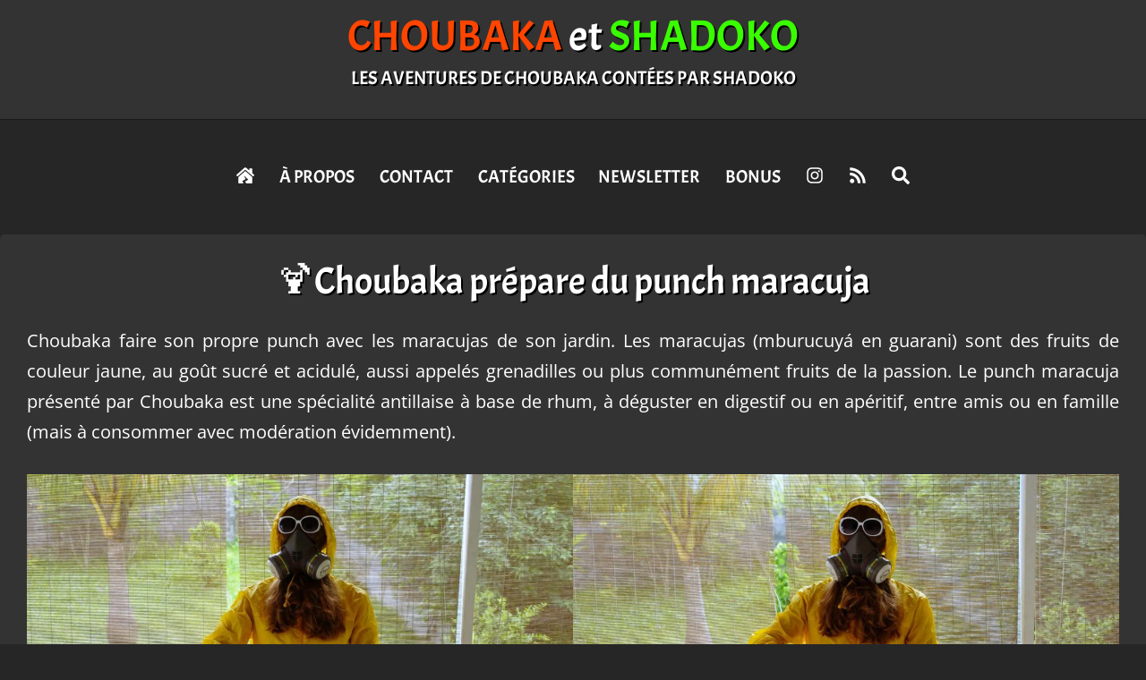

--- FILE ---
content_type: text/html; charset=UTF-8
request_url: https://choubaka-et-shadoko.com/choubaka-prepare-du-punch-maracuja/
body_size: 22005
content:
<!DOCTYPE html>
<html lang="fr-FR">
<head>
	<meta charset="UTF-8">
	<title>🍹Choubaka prépare du punch maracuja - Choubaka et Shadoko</title>
<meta name="viewport" content="width=device-width, initial-scale=1">
<!-- The SEO Framework : par Sybre Waaijer -->
<meta name="robots" content="max-snippet:-1,max-image-preview:large,max-video-preview:-1" />
<link rel="canonical" href="https://choubaka-et-shadoko.com/choubaka-prepare-du-punch-maracuja/" />
<meta name="description" content="Choubaka vous propose aujourd’hui la recette antillaise du punch maracuja, appelé également fruit de la passion." />
<meta property="og:type" content="article" />
<meta property="og:locale" content="fr_FR" />
<meta property="og:site_name" content="Choubaka et Shadoko" />
<meta property="og:title" content="🍹Choubaka prépare du punch maracuja" />
<meta property="og:description" content="Choubaka vous propose aujourd’hui la recette antillaise du punch maracuja, appelé également fruit de la passion." />
<meta property="og:url" content="https://choubaka-et-shadoko.com/choubaka-prepare-du-punch-maracuja/" />
<meta property="og:image" content="https://choubaka-et-shadoko.com/wp-content/uploads/punch-maracudja-00.jpg" />
<meta property="og:image:width" content="600" />
<meta property="og:image:height" content="450" />
<meta property="og:image:alt" content="Choubaka fabrique du punch" />
<meta property="article:published_time" content="2016-09-15" />
<meta property="article:modified_time" content="2022-10-26" />
<script data-jetpack-boost="ignore" type="application/ld+json">{"@context":"https://schema.org","@graph":[{"@type":"WebSite","@id":"https://choubaka-et-shadoko.com/#/schema/WebSite","url":"https://choubaka-et-shadoko.com/","name":"Choubaka et Shadoko","description":"Les aventures de Choubaka contées par Shadoko","inLanguage":"fr-FR","publisher":{"@type":"Organization","@id":"https://choubaka-et-shadoko.com/#/schema/Organization","name":"Choubaka et Shadoko","url":"https://choubaka-et-shadoko.com/","logo":{"@type":"ImageObject","url":"https://choubaka-et-shadoko.com/wp-content/uploads/cropped-dans-les-yeux-de-choubaka-00.jpg","contentUrl":"https://choubaka-et-shadoko.com/wp-content/uploads/cropped-dans-les-yeux-de-choubaka-00.jpg","width":450,"height":450,"contentSize":"42145"}}},{"@type":"WebPage","@id":"https://choubaka-et-shadoko.com/choubaka-prepare-du-punch-maracuja/","url":"https://choubaka-et-shadoko.com/choubaka-prepare-du-punch-maracuja/","name":"🍹Choubaka prépare du punch maracuja - Choubaka et Shadoko","description":"Choubaka vous propose aujourd’hui la recette antillaise du punch maracuja, appelé également fruit de la passion.","inLanguage":"fr-FR","isPartOf":{"@id":"https://choubaka-et-shadoko.com/#/schema/WebSite"},"potentialAction":{"@type":"ReadAction","target":"https://choubaka-et-shadoko.com/choubaka-prepare-du-punch-maracuja/"},"datePublished":"2016-09-15","dateModified":"2022-10-26","author":{"@type":"Person","@id":"https://choubaka-et-shadoko.com/#/schema/Person/2342e1bfa997b272fd1b127d1fbe55e6","name":"Shadoko","description":"Shadoko : photographe et biographe attitr&eacute; de Choubaka..."}}]}</script>
<!-- / The SEO Framework : par Sybre Waaijer | 10.87ms meta | 6.59ms boot -->

<link rel="alternate" type="application/rss+xml" title="Choubaka et Shadoko &raquo; Flux" href="https://choubaka-et-shadoko.com/feed/" />
<link rel='stylesheet' id='all-css-3ca4d03e9707e6d4886e795bec26bef2' href='https://choubaka-et-shadoko.com/wp-content/boost-cache/static/d7af2c5188.min.css' type='text/css' media='all' />
<style id='generate-style-inline-css'>
@media (max-width:768px){}
.is-right-sidebar{width:15%;}.is-left-sidebar{width:15%;}.site-content .content-area{width:100%;}@media (max-width: 768px){.main-navigation .menu-toggle,.sidebar-nav-mobile:not(#sticky-placeholder){display:block;}.main-navigation ul,.gen-sidebar-nav,.main-navigation:not(.slideout-navigation):not(.toggled) .main-nav > ul,.has-inline-mobile-toggle #site-navigation .inside-navigation > *:not(.navigation-search):not(.main-nav){display:none;}.nav-align-right .inside-navigation,.nav-align-center .inside-navigation{justify-content:space-between;}}
.dynamic-author-image-rounded{border-radius:100%;}.dynamic-featured-image, .dynamic-author-image{vertical-align:middle;}.one-container.blog .dynamic-content-template:not(:last-child), .one-container.archive .dynamic-content-template:not(:last-child){padding-bottom:0px;}.dynamic-entry-excerpt > p:last-child{margin-bottom:0px;}
/*# sourceURL=generate-style-inline-css */
</style>
<style id='generate-offside-inline-css'>
:root{--gp-slideout-width:265px;}.slideout-navigation.main-navigation{background-color:rgba(10,10,10,0.95);}.slideout-navigation.main-navigation .main-nav ul li a{color:#ffffff;}.slideout-navigation.main-navigation ul ul{background-color:rgba(0,0,0,0);}.slideout-navigation.main-navigation .main-nav ul ul li a{color:#ffffff;}.slideout-navigation.main-navigation .main-nav ul li:not([class*="current-menu-"]):hover > a, .slideout-navigation.main-navigation .main-nav ul li:not([class*="current-menu-"]):focus > a, .slideout-navigation.main-navigation .main-nav ul li.sfHover:not([class*="current-menu-"]) > a{color:#ff4500;background-color:rgba(0,0,0,0);}.slideout-navigation.main-navigation .main-nav ul ul li:not([class*="current-menu-"]):hover > a, .slideout-navigation.main-navigation .main-nav ul ul li:not([class*="current-menu-"]):focus > a, .slideout-navigation.main-navigation .main-nav ul ul li.sfHover:not([class*="current-menu-"]) > a{color:#ff4500;background-color:rgba(0,0,0,0);}.slideout-navigation.main-navigation .main-nav ul li[class*="current-menu-"] > a{color:#ff4500;background-color:rgba(0,0,0,0);}.slideout-navigation.main-navigation .main-nav ul ul li[class*="current-menu-"] > a{color:#ff4500;background-color:rgba(0,0,0,0);}.slideout-navigation, .slideout-navigation a{color:#ffffff;}.slideout-navigation button.slideout-exit{color:#ffffff;padding-left:14px;padding-right:14px;}.slide-opened nav.toggled .menu-toggle:before{display:none;}@media (max-width: 768px){.menu-bar-item.slideout-toggle{display:none;}}
.slideout-navigation.main-navigation .main-nav ul li a{font-family:var(--gp-font--acme);font-weight:200;text-transform:uppercase;font-size:25px;}@media (max-width:768px){.slideout-navigation.main-navigation .main-nav ul li a{font-size:17px;}}
/*# sourceURL=generate-offside-inline-css */
</style>
<style id='wp-img-auto-sizes-contain-inline-css'>
img:is([sizes=auto i],[sizes^="auto," i]){contain-intrinsic-size:3000px 1500px}
/*# sourceURL=wp-img-auto-sizes-contain-inline-css */
</style>
<style id='wp-emoji-styles-inline-css'>

	img.wp-smiley, img.emoji {
		display: inline !important;
		border: none !important;
		box-shadow: none !important;
		height: 1em !important;
		width: 1em !important;
		margin: 0 0.07em !important;
		vertical-align: -0.1em !important;
		background: none !important;
		padding: 0 !important;
	}
/*# sourceURL=wp-emoji-styles-inline-css */
</style>
<style id='wp-block-library-inline-css'>
:root{--wp-block-synced-color:#7a00df;--wp-block-synced-color--rgb:122,0,223;--wp-bound-block-color:var(--wp-block-synced-color);--wp-editor-canvas-background:#ddd;--wp-admin-theme-color:#007cba;--wp-admin-theme-color--rgb:0,124,186;--wp-admin-theme-color-darker-10:#006ba1;--wp-admin-theme-color-darker-10--rgb:0,107,160.5;--wp-admin-theme-color-darker-20:#005a87;--wp-admin-theme-color-darker-20--rgb:0,90,135;--wp-admin-border-width-focus:2px}@media (min-resolution:192dpi){:root{--wp-admin-border-width-focus:1.5px}}.wp-element-button{cursor:pointer}:root .has-very-light-gray-background-color{background-color:#eee}:root .has-very-dark-gray-background-color{background-color:#313131}:root .has-very-light-gray-color{color:#eee}:root .has-very-dark-gray-color{color:#313131}:root .has-vivid-green-cyan-to-vivid-cyan-blue-gradient-background{background:linear-gradient(135deg,#00d084,#0693e3)}:root .has-purple-crush-gradient-background{background:linear-gradient(135deg,#34e2e4,#4721fb 50%,#ab1dfe)}:root .has-hazy-dawn-gradient-background{background:linear-gradient(135deg,#faaca8,#dad0ec)}:root .has-subdued-olive-gradient-background{background:linear-gradient(135deg,#fafae1,#67a671)}:root .has-atomic-cream-gradient-background{background:linear-gradient(135deg,#fdd79a,#004a59)}:root .has-nightshade-gradient-background{background:linear-gradient(135deg,#330968,#31cdcf)}:root .has-midnight-gradient-background{background:linear-gradient(135deg,#020381,#2874fc)}:root{--wp--preset--font-size--normal:16px;--wp--preset--font-size--huge:42px}.has-regular-font-size{font-size:1em}.has-larger-font-size{font-size:2.625em}.has-normal-font-size{font-size:var(--wp--preset--font-size--normal)}.has-huge-font-size{font-size:var(--wp--preset--font-size--huge)}.has-text-align-center{text-align:center}.has-text-align-left{text-align:left}.has-text-align-right{text-align:right}.has-fit-text{white-space:nowrap!important}#end-resizable-editor-section{display:none}.aligncenter{clear:both}.items-justified-left{justify-content:flex-start}.items-justified-center{justify-content:center}.items-justified-right{justify-content:flex-end}.items-justified-space-between{justify-content:space-between}.screen-reader-text{border:0;clip-path:inset(50%);height:1px;margin:-1px;overflow:hidden;padding:0;position:absolute;width:1px;word-wrap:normal!important}.screen-reader-text:focus{background-color:#ddd;clip-path:none;color:#444;display:block;font-size:1em;height:auto;left:5px;line-height:normal;padding:15px 23px 14px;text-decoration:none;top:5px;width:auto;z-index:100000}html :where(.has-border-color){border-style:solid}html :where([style*=border-top-color]){border-top-style:solid}html :where([style*=border-right-color]){border-right-style:solid}html :where([style*=border-bottom-color]){border-bottom-style:solid}html :where([style*=border-left-color]){border-left-style:solid}html :where([style*=border-width]){border-style:solid}html :where([style*=border-top-width]){border-top-style:solid}html :where([style*=border-right-width]){border-right-style:solid}html :where([style*=border-bottom-width]){border-bottom-style:solid}html :where([style*=border-left-width]){border-left-style:solid}html :where(img[class*=wp-image-]){height:auto;max-width:100%}:where(figure){margin:0 0 1em}html :where(.is-position-sticky){--wp-admin--admin-bar--position-offset:var(--wp-admin--admin-bar--height,0px)}@media screen and (max-width:600px){html :where(.is-position-sticky){--wp-admin--admin-bar--position-offset:0px}}

/*# sourceURL=wp-block-library-inline-css */
</style><style id='wp-block-gallery-inline-css'>
.blocks-gallery-grid:not(.has-nested-images),.wp-block-gallery:not(.has-nested-images){display:flex;flex-wrap:wrap;list-style-type:none;margin:0;padding:0}.blocks-gallery-grid:not(.has-nested-images) .blocks-gallery-image,.blocks-gallery-grid:not(.has-nested-images) .blocks-gallery-item,.wp-block-gallery:not(.has-nested-images) .blocks-gallery-image,.wp-block-gallery:not(.has-nested-images) .blocks-gallery-item{display:flex;flex-direction:column;flex-grow:1;justify-content:center;margin:0 1em 1em 0;position:relative;width:calc(50% - 1em)}.blocks-gallery-grid:not(.has-nested-images) .blocks-gallery-image:nth-of-type(2n),.blocks-gallery-grid:not(.has-nested-images) .blocks-gallery-item:nth-of-type(2n),.wp-block-gallery:not(.has-nested-images) .blocks-gallery-image:nth-of-type(2n),.wp-block-gallery:not(.has-nested-images) .blocks-gallery-item:nth-of-type(2n){margin-right:0}.blocks-gallery-grid:not(.has-nested-images) .blocks-gallery-image figure,.blocks-gallery-grid:not(.has-nested-images) .blocks-gallery-item figure,.wp-block-gallery:not(.has-nested-images) .blocks-gallery-image figure,.wp-block-gallery:not(.has-nested-images) .blocks-gallery-item figure{align-items:flex-end;display:flex;height:100%;justify-content:flex-start;margin:0}.blocks-gallery-grid:not(.has-nested-images) .blocks-gallery-image img,.blocks-gallery-grid:not(.has-nested-images) .blocks-gallery-item img,.wp-block-gallery:not(.has-nested-images) .blocks-gallery-image img,.wp-block-gallery:not(.has-nested-images) .blocks-gallery-item img{display:block;height:auto;max-width:100%;width:auto}.blocks-gallery-grid:not(.has-nested-images) .blocks-gallery-image figcaption,.blocks-gallery-grid:not(.has-nested-images) .blocks-gallery-item figcaption,.wp-block-gallery:not(.has-nested-images) .blocks-gallery-image figcaption,.wp-block-gallery:not(.has-nested-images) .blocks-gallery-item figcaption{background:linear-gradient(0deg,#000000b3,#0000004d 70%,#0000);bottom:0;box-sizing:border-box;color:#fff;font-size:.8em;margin:0;max-height:100%;overflow:auto;padding:3em .77em .7em;position:absolute;text-align:center;width:100%;z-index:2}.blocks-gallery-grid:not(.has-nested-images) .blocks-gallery-image figcaption img,.blocks-gallery-grid:not(.has-nested-images) .blocks-gallery-item figcaption img,.wp-block-gallery:not(.has-nested-images) .blocks-gallery-image figcaption img,.wp-block-gallery:not(.has-nested-images) .blocks-gallery-item figcaption img{display:inline}.blocks-gallery-grid:not(.has-nested-images) figcaption,.wp-block-gallery:not(.has-nested-images) figcaption{flex-grow:1}.blocks-gallery-grid:not(.has-nested-images).is-cropped .blocks-gallery-image a,.blocks-gallery-grid:not(.has-nested-images).is-cropped .blocks-gallery-image img,.blocks-gallery-grid:not(.has-nested-images).is-cropped .blocks-gallery-item a,.blocks-gallery-grid:not(.has-nested-images).is-cropped .blocks-gallery-item img,.wp-block-gallery:not(.has-nested-images).is-cropped .blocks-gallery-image a,.wp-block-gallery:not(.has-nested-images).is-cropped .blocks-gallery-image img,.wp-block-gallery:not(.has-nested-images).is-cropped .blocks-gallery-item a,.wp-block-gallery:not(.has-nested-images).is-cropped .blocks-gallery-item img{flex:1;height:100%;object-fit:cover;width:100%}.blocks-gallery-grid:not(.has-nested-images).columns-1 .blocks-gallery-image,.blocks-gallery-grid:not(.has-nested-images).columns-1 .blocks-gallery-item,.wp-block-gallery:not(.has-nested-images).columns-1 .blocks-gallery-image,.wp-block-gallery:not(.has-nested-images).columns-1 .blocks-gallery-item{margin-right:0;width:100%}@media (min-width:600px){.blocks-gallery-grid:not(.has-nested-images).columns-3 .blocks-gallery-image,.blocks-gallery-grid:not(.has-nested-images).columns-3 .blocks-gallery-item,.wp-block-gallery:not(.has-nested-images).columns-3 .blocks-gallery-image,.wp-block-gallery:not(.has-nested-images).columns-3 .blocks-gallery-item{margin-right:1em;width:calc(33.33333% - .66667em)}.blocks-gallery-grid:not(.has-nested-images).columns-4 .blocks-gallery-image,.blocks-gallery-grid:not(.has-nested-images).columns-4 .blocks-gallery-item,.wp-block-gallery:not(.has-nested-images).columns-4 .blocks-gallery-image,.wp-block-gallery:not(.has-nested-images).columns-4 .blocks-gallery-item{margin-right:1em;width:calc(25% - .75em)}.blocks-gallery-grid:not(.has-nested-images).columns-5 .blocks-gallery-image,.blocks-gallery-grid:not(.has-nested-images).columns-5 .blocks-gallery-item,.wp-block-gallery:not(.has-nested-images).columns-5 .blocks-gallery-image,.wp-block-gallery:not(.has-nested-images).columns-5 .blocks-gallery-item{margin-right:1em;width:calc(20% - .8em)}.blocks-gallery-grid:not(.has-nested-images).columns-6 .blocks-gallery-image,.blocks-gallery-grid:not(.has-nested-images).columns-6 .blocks-gallery-item,.wp-block-gallery:not(.has-nested-images).columns-6 .blocks-gallery-image,.wp-block-gallery:not(.has-nested-images).columns-6 .blocks-gallery-item{margin-right:1em;width:calc(16.66667% - .83333em)}.blocks-gallery-grid:not(.has-nested-images).columns-7 .blocks-gallery-image,.blocks-gallery-grid:not(.has-nested-images).columns-7 .blocks-gallery-item,.wp-block-gallery:not(.has-nested-images).columns-7 .blocks-gallery-image,.wp-block-gallery:not(.has-nested-images).columns-7 .blocks-gallery-item{margin-right:1em;width:calc(14.28571% - .85714em)}.blocks-gallery-grid:not(.has-nested-images).columns-8 .blocks-gallery-image,.blocks-gallery-grid:not(.has-nested-images).columns-8 .blocks-gallery-item,.wp-block-gallery:not(.has-nested-images).columns-8 .blocks-gallery-image,.wp-block-gallery:not(.has-nested-images).columns-8 .blocks-gallery-item{margin-right:1em;width:calc(12.5% - .875em)}.blocks-gallery-grid:not(.has-nested-images).columns-1 .blocks-gallery-image:nth-of-type(1n),.blocks-gallery-grid:not(.has-nested-images).columns-1 .blocks-gallery-item:nth-of-type(1n),.blocks-gallery-grid:not(.has-nested-images).columns-2 .blocks-gallery-image:nth-of-type(2n),.blocks-gallery-grid:not(.has-nested-images).columns-2 .blocks-gallery-item:nth-of-type(2n),.blocks-gallery-grid:not(.has-nested-images).columns-3 .blocks-gallery-image:nth-of-type(3n),.blocks-gallery-grid:not(.has-nested-images).columns-3 .blocks-gallery-item:nth-of-type(3n),.blocks-gallery-grid:not(.has-nested-images).columns-4 .blocks-gallery-image:nth-of-type(4n),.blocks-gallery-grid:not(.has-nested-images).columns-4 .blocks-gallery-item:nth-of-type(4n),.blocks-gallery-grid:not(.has-nested-images).columns-5 .blocks-gallery-image:nth-of-type(5n),.blocks-gallery-grid:not(.has-nested-images).columns-5 .blocks-gallery-item:nth-of-type(5n),.blocks-gallery-grid:not(.has-nested-images).columns-6 .blocks-gallery-image:nth-of-type(6n),.blocks-gallery-grid:not(.has-nested-images).columns-6 .blocks-gallery-item:nth-of-type(6n),.blocks-gallery-grid:not(.has-nested-images).columns-7 .blocks-gallery-image:nth-of-type(7n),.blocks-gallery-grid:not(.has-nested-images).columns-7 .blocks-gallery-item:nth-of-type(7n),.blocks-gallery-grid:not(.has-nested-images).columns-8 .blocks-gallery-image:nth-of-type(8n),.blocks-gallery-grid:not(.has-nested-images).columns-8 .blocks-gallery-item:nth-of-type(8n),.wp-block-gallery:not(.has-nested-images).columns-1 .blocks-gallery-image:nth-of-type(1n),.wp-block-gallery:not(.has-nested-images).columns-1 .blocks-gallery-item:nth-of-type(1n),.wp-block-gallery:not(.has-nested-images).columns-2 .blocks-gallery-image:nth-of-type(2n),.wp-block-gallery:not(.has-nested-images).columns-2 .blocks-gallery-item:nth-of-type(2n),.wp-block-gallery:not(.has-nested-images).columns-3 .blocks-gallery-image:nth-of-type(3n),.wp-block-gallery:not(.has-nested-images).columns-3 .blocks-gallery-item:nth-of-type(3n),.wp-block-gallery:not(.has-nested-images).columns-4 .blocks-gallery-image:nth-of-type(4n),.wp-block-gallery:not(.has-nested-images).columns-4 .blocks-gallery-item:nth-of-type(4n),.wp-block-gallery:not(.has-nested-images).columns-5 .blocks-gallery-image:nth-of-type(5n),.wp-block-gallery:not(.has-nested-images).columns-5 .blocks-gallery-item:nth-of-type(5n),.wp-block-gallery:not(.has-nested-images).columns-6 .blocks-gallery-image:nth-of-type(6n),.wp-block-gallery:not(.has-nested-images).columns-6 .blocks-gallery-item:nth-of-type(6n),.wp-block-gallery:not(.has-nested-images).columns-7 .blocks-gallery-image:nth-of-type(7n),.wp-block-gallery:not(.has-nested-images).columns-7 .blocks-gallery-item:nth-of-type(7n),.wp-block-gallery:not(.has-nested-images).columns-8 .blocks-gallery-image:nth-of-type(8n),.wp-block-gallery:not(.has-nested-images).columns-8 .blocks-gallery-item:nth-of-type(8n){margin-right:0}}.blocks-gallery-grid:not(.has-nested-images) .blocks-gallery-image:last-child,.blocks-gallery-grid:not(.has-nested-images) .blocks-gallery-item:last-child,.wp-block-gallery:not(.has-nested-images) .blocks-gallery-image:last-child,.wp-block-gallery:not(.has-nested-images) .blocks-gallery-item:last-child{margin-right:0}.blocks-gallery-grid:not(.has-nested-images).alignleft,.blocks-gallery-grid:not(.has-nested-images).alignright,.wp-block-gallery:not(.has-nested-images).alignleft,.wp-block-gallery:not(.has-nested-images).alignright{max-width:420px;width:100%}.blocks-gallery-grid:not(.has-nested-images).aligncenter .blocks-gallery-item figure,.wp-block-gallery:not(.has-nested-images).aligncenter .blocks-gallery-item figure{justify-content:center}.wp-block-gallery:not(.is-cropped) .blocks-gallery-item{align-self:flex-start}figure.wp-block-gallery.has-nested-images{align-items:normal}.wp-block-gallery.has-nested-images figure.wp-block-image:not(#individual-image){margin:0;width:calc(50% - var(--wp--style--unstable-gallery-gap, 16px)/2)}.wp-block-gallery.has-nested-images figure.wp-block-image{box-sizing:border-box;display:flex;flex-direction:column;flex-grow:1;justify-content:center;max-width:100%;position:relative}.wp-block-gallery.has-nested-images figure.wp-block-image>a,.wp-block-gallery.has-nested-images figure.wp-block-image>div{flex-direction:column;flex-grow:1;margin:0}.wp-block-gallery.has-nested-images figure.wp-block-image img{display:block;height:auto;max-width:100%!important;width:auto}.wp-block-gallery.has-nested-images figure.wp-block-image figcaption,.wp-block-gallery.has-nested-images figure.wp-block-image:has(figcaption):before{bottom:0;left:0;max-height:100%;position:absolute;right:0}.wp-block-gallery.has-nested-images figure.wp-block-image:has(figcaption):before{backdrop-filter:blur(3px);content:"";height:100%;-webkit-mask-image:linear-gradient(0deg,#000 20%,#0000);mask-image:linear-gradient(0deg,#000 20%,#0000);max-height:40%;pointer-events:none}.wp-block-gallery.has-nested-images figure.wp-block-image figcaption{box-sizing:border-box;color:#fff;font-size:13px;margin:0;overflow:auto;padding:1em;text-align:center;text-shadow:0 0 1.5px #000}.wp-block-gallery.has-nested-images figure.wp-block-image figcaption::-webkit-scrollbar{height:12px;width:12px}.wp-block-gallery.has-nested-images figure.wp-block-image figcaption::-webkit-scrollbar-track{background-color:initial}.wp-block-gallery.has-nested-images figure.wp-block-image figcaption::-webkit-scrollbar-thumb{background-clip:padding-box;background-color:initial;border:3px solid #0000;border-radius:8px}.wp-block-gallery.has-nested-images figure.wp-block-image figcaption:focus-within::-webkit-scrollbar-thumb,.wp-block-gallery.has-nested-images figure.wp-block-image figcaption:focus::-webkit-scrollbar-thumb,.wp-block-gallery.has-nested-images figure.wp-block-image figcaption:hover::-webkit-scrollbar-thumb{background-color:#fffc}.wp-block-gallery.has-nested-images figure.wp-block-image figcaption{scrollbar-color:#0000 #0000;scrollbar-gutter:stable both-edges;scrollbar-width:thin}.wp-block-gallery.has-nested-images figure.wp-block-image figcaption:focus,.wp-block-gallery.has-nested-images figure.wp-block-image figcaption:focus-within,.wp-block-gallery.has-nested-images figure.wp-block-image figcaption:hover{scrollbar-color:#fffc #0000}.wp-block-gallery.has-nested-images figure.wp-block-image figcaption{will-change:transform}@media (hover:none){.wp-block-gallery.has-nested-images figure.wp-block-image figcaption{scrollbar-color:#fffc #0000}}.wp-block-gallery.has-nested-images figure.wp-block-image figcaption{background:linear-gradient(0deg,#0006,#0000)}.wp-block-gallery.has-nested-images figure.wp-block-image figcaption img{display:inline}.wp-block-gallery.has-nested-images figure.wp-block-image figcaption a{color:inherit}.wp-block-gallery.has-nested-images figure.wp-block-image.has-custom-border img{box-sizing:border-box}.wp-block-gallery.has-nested-images figure.wp-block-image.has-custom-border>a,.wp-block-gallery.has-nested-images figure.wp-block-image.has-custom-border>div,.wp-block-gallery.has-nested-images figure.wp-block-image.is-style-rounded>a,.wp-block-gallery.has-nested-images figure.wp-block-image.is-style-rounded>div{flex:1 1 auto}.wp-block-gallery.has-nested-images figure.wp-block-image.has-custom-border figcaption,.wp-block-gallery.has-nested-images figure.wp-block-image.is-style-rounded figcaption{background:none;color:inherit;flex:initial;margin:0;padding:10px 10px 9px;position:relative;text-shadow:none}.wp-block-gallery.has-nested-images figure.wp-block-image.has-custom-border:before,.wp-block-gallery.has-nested-images figure.wp-block-image.is-style-rounded:before{content:none}.wp-block-gallery.has-nested-images figcaption{flex-basis:100%;flex-grow:1;text-align:center}.wp-block-gallery.has-nested-images:not(.is-cropped) figure.wp-block-image:not(#individual-image){margin-bottom:auto;margin-top:0}.wp-block-gallery.has-nested-images.is-cropped figure.wp-block-image:not(#individual-image){align-self:inherit}.wp-block-gallery.has-nested-images.is-cropped figure.wp-block-image:not(#individual-image)>a,.wp-block-gallery.has-nested-images.is-cropped figure.wp-block-image:not(#individual-image)>div:not(.components-drop-zone){display:flex}.wp-block-gallery.has-nested-images.is-cropped figure.wp-block-image:not(#individual-image) a,.wp-block-gallery.has-nested-images.is-cropped figure.wp-block-image:not(#individual-image) img{flex:1 0 0%;height:100%;object-fit:cover;width:100%}.wp-block-gallery.has-nested-images.columns-1 figure.wp-block-image:not(#individual-image){width:100%}@media (min-width:600px){.wp-block-gallery.has-nested-images.columns-3 figure.wp-block-image:not(#individual-image){width:calc(33.33333% - var(--wp--style--unstable-gallery-gap, 16px)*.66667)}.wp-block-gallery.has-nested-images.columns-4 figure.wp-block-image:not(#individual-image){width:calc(25% - var(--wp--style--unstable-gallery-gap, 16px)*.75)}.wp-block-gallery.has-nested-images.columns-5 figure.wp-block-image:not(#individual-image){width:calc(20% - var(--wp--style--unstable-gallery-gap, 16px)*.8)}.wp-block-gallery.has-nested-images.columns-6 figure.wp-block-image:not(#individual-image){width:calc(16.66667% - var(--wp--style--unstable-gallery-gap, 16px)*.83333)}.wp-block-gallery.has-nested-images.columns-7 figure.wp-block-image:not(#individual-image){width:calc(14.28571% - var(--wp--style--unstable-gallery-gap, 16px)*.85714)}.wp-block-gallery.has-nested-images.columns-8 figure.wp-block-image:not(#individual-image){width:calc(12.5% - var(--wp--style--unstable-gallery-gap, 16px)*.875)}.wp-block-gallery.has-nested-images.columns-default figure.wp-block-image:not(#individual-image){width:calc(33.33% - var(--wp--style--unstable-gallery-gap, 16px)*.66667)}.wp-block-gallery.has-nested-images.columns-default figure.wp-block-image:not(#individual-image):first-child:nth-last-child(2),.wp-block-gallery.has-nested-images.columns-default figure.wp-block-image:not(#individual-image):first-child:nth-last-child(2)~figure.wp-block-image:not(#individual-image){width:calc(50% - var(--wp--style--unstable-gallery-gap, 16px)*.5)}.wp-block-gallery.has-nested-images.columns-default figure.wp-block-image:not(#individual-image):first-child:last-child{width:100%}}.wp-block-gallery.has-nested-images.alignleft,.wp-block-gallery.has-nested-images.alignright{max-width:420px;width:100%}.wp-block-gallery.has-nested-images.aligncenter{justify-content:center}
/*# sourceURL=https://choubaka-et-shadoko.com/wp-includes/blocks/gallery/style.min.css */
</style>
<style id='wp-block-image-inline-css'>
.wp-block-image>a,.wp-block-image>figure>a{display:inline-block}.wp-block-image img{box-sizing:border-box;height:auto;max-width:100%;vertical-align:bottom}@media not (prefers-reduced-motion){.wp-block-image img.hide{visibility:hidden}.wp-block-image img.show{animation:show-content-image .4s}}.wp-block-image[style*=border-radius] img,.wp-block-image[style*=border-radius]>a{border-radius:inherit}.wp-block-image.has-custom-border img{box-sizing:border-box}.wp-block-image.aligncenter{text-align:center}.wp-block-image.alignfull>a,.wp-block-image.alignwide>a{width:100%}.wp-block-image.alignfull img,.wp-block-image.alignwide img{height:auto;width:100%}.wp-block-image .aligncenter,.wp-block-image .alignleft,.wp-block-image .alignright,.wp-block-image.aligncenter,.wp-block-image.alignleft,.wp-block-image.alignright{display:table}.wp-block-image .aligncenter>figcaption,.wp-block-image .alignleft>figcaption,.wp-block-image .alignright>figcaption,.wp-block-image.aligncenter>figcaption,.wp-block-image.alignleft>figcaption,.wp-block-image.alignright>figcaption{caption-side:bottom;display:table-caption}.wp-block-image .alignleft{float:left;margin:.5em 1em .5em 0}.wp-block-image .alignright{float:right;margin:.5em 0 .5em 1em}.wp-block-image .aligncenter{margin-left:auto;margin-right:auto}.wp-block-image :where(figcaption){margin-bottom:1em;margin-top:.5em}.wp-block-image.is-style-circle-mask img{border-radius:9999px}@supports ((-webkit-mask-image:none) or (mask-image:none)) or (-webkit-mask-image:none){.wp-block-image.is-style-circle-mask img{border-radius:0;-webkit-mask-image:url('data:image/svg+xml;utf8,<svg viewBox="0 0 100 100" xmlns="http://www.w3.org/2000/svg"><circle cx="50" cy="50" r="50"/></svg>');mask-image:url('data:image/svg+xml;utf8,<svg viewBox="0 0 100 100" xmlns="http://www.w3.org/2000/svg"><circle cx="50" cy="50" r="50"/></svg>');mask-mode:alpha;-webkit-mask-position:center;mask-position:center;-webkit-mask-repeat:no-repeat;mask-repeat:no-repeat;-webkit-mask-size:contain;mask-size:contain}}:root :where(.wp-block-image.is-style-rounded img,.wp-block-image .is-style-rounded img){border-radius:9999px}.wp-block-image figure{margin:0}.wp-lightbox-container{display:flex;flex-direction:column;position:relative}.wp-lightbox-container img{cursor:zoom-in}.wp-lightbox-container img:hover+button{opacity:1}.wp-lightbox-container button{align-items:center;backdrop-filter:blur(16px) saturate(180%);background-color:#5a5a5a40;border:none;border-radius:4px;cursor:zoom-in;display:flex;height:20px;justify-content:center;opacity:0;padding:0;position:absolute;right:16px;text-align:center;top:16px;width:20px;z-index:100}@media not (prefers-reduced-motion){.wp-lightbox-container button{transition:opacity .2s ease}}.wp-lightbox-container button:focus-visible{outline:3px auto #5a5a5a40;outline:3px auto -webkit-focus-ring-color;outline-offset:3px}.wp-lightbox-container button:hover{cursor:pointer;opacity:1}.wp-lightbox-container button:focus{opacity:1}.wp-lightbox-container button:focus,.wp-lightbox-container button:hover,.wp-lightbox-container button:not(:hover):not(:active):not(.has-background){background-color:#5a5a5a40;border:none}.wp-lightbox-overlay{box-sizing:border-box;cursor:zoom-out;height:100vh;left:0;overflow:hidden;position:fixed;top:0;visibility:hidden;width:100%;z-index:100000}.wp-lightbox-overlay .close-button{align-items:center;cursor:pointer;display:flex;justify-content:center;min-height:40px;min-width:40px;padding:0;position:absolute;right:calc(env(safe-area-inset-right) + 16px);top:calc(env(safe-area-inset-top) + 16px);z-index:5000000}.wp-lightbox-overlay .close-button:focus,.wp-lightbox-overlay .close-button:hover,.wp-lightbox-overlay .close-button:not(:hover):not(:active):not(.has-background){background:none;border:none}.wp-lightbox-overlay .lightbox-image-container{height:var(--wp--lightbox-container-height);left:50%;overflow:hidden;position:absolute;top:50%;transform:translate(-50%,-50%);transform-origin:top left;width:var(--wp--lightbox-container-width);z-index:9999999999}.wp-lightbox-overlay .wp-block-image{align-items:center;box-sizing:border-box;display:flex;height:100%;justify-content:center;margin:0;position:relative;transform-origin:0 0;width:100%;z-index:3000000}.wp-lightbox-overlay .wp-block-image img{height:var(--wp--lightbox-image-height);min-height:var(--wp--lightbox-image-height);min-width:var(--wp--lightbox-image-width);width:var(--wp--lightbox-image-width)}.wp-lightbox-overlay .wp-block-image figcaption{display:none}.wp-lightbox-overlay button{background:none;border:none}.wp-lightbox-overlay .scrim{background-color:#fff;height:100%;opacity:.9;position:absolute;width:100%;z-index:2000000}.wp-lightbox-overlay.active{visibility:visible}@media not (prefers-reduced-motion){.wp-lightbox-overlay.active{animation:turn-on-visibility .25s both}.wp-lightbox-overlay.active img{animation:turn-on-visibility .35s both}.wp-lightbox-overlay.show-closing-animation:not(.active){animation:turn-off-visibility .35s both}.wp-lightbox-overlay.show-closing-animation:not(.active) img{animation:turn-off-visibility .25s both}.wp-lightbox-overlay.zoom.active{animation:none;opacity:1;visibility:visible}.wp-lightbox-overlay.zoom.active .lightbox-image-container{animation:lightbox-zoom-in .4s}.wp-lightbox-overlay.zoom.active .lightbox-image-container img{animation:none}.wp-lightbox-overlay.zoom.active .scrim{animation:turn-on-visibility .4s forwards}.wp-lightbox-overlay.zoom.show-closing-animation:not(.active){animation:none}.wp-lightbox-overlay.zoom.show-closing-animation:not(.active) .lightbox-image-container{animation:lightbox-zoom-out .4s}.wp-lightbox-overlay.zoom.show-closing-animation:not(.active) .lightbox-image-container img{animation:none}.wp-lightbox-overlay.zoom.show-closing-animation:not(.active) .scrim{animation:turn-off-visibility .4s forwards}}@keyframes show-content-image{0%{visibility:hidden}99%{visibility:hidden}to{visibility:visible}}@keyframes turn-on-visibility{0%{opacity:0}to{opacity:1}}@keyframes turn-off-visibility{0%{opacity:1;visibility:visible}99%{opacity:0;visibility:visible}to{opacity:0;visibility:hidden}}@keyframes lightbox-zoom-in{0%{transform:translate(calc((-100vw + var(--wp--lightbox-scrollbar-width))/2 + var(--wp--lightbox-initial-left-position)),calc(-50vh + var(--wp--lightbox-initial-top-position))) scale(var(--wp--lightbox-scale))}to{transform:translate(-50%,-50%) scale(1)}}@keyframes lightbox-zoom-out{0%{transform:translate(-50%,-50%) scale(1);visibility:visible}99%{visibility:visible}to{transform:translate(calc((-100vw + var(--wp--lightbox-scrollbar-width))/2 + var(--wp--lightbox-initial-left-position)),calc(-50vh + var(--wp--lightbox-initial-top-position))) scale(var(--wp--lightbox-scale));visibility:hidden}}
/*# sourceURL=https://choubaka-et-shadoko.com/wp-includes/blocks/image/style.min.css */
</style>
<style id='wp-block-list-inline-css'>
ol,ul{box-sizing:border-box}:root :where(.wp-block-list.has-background){padding:1.25em 2.375em}
/*# sourceURL=https://choubaka-et-shadoko.com/wp-includes/blocks/list/style.min.css */
</style>
<style id='wp-block-paragraph-inline-css'>
.is-small-text{font-size:.875em}.is-regular-text{font-size:1em}.is-large-text{font-size:2.25em}.is-larger-text{font-size:3em}.has-drop-cap:not(:focus):first-letter{float:left;font-size:8.4em;font-style:normal;font-weight:100;line-height:.68;margin:.05em .1em 0 0;text-transform:uppercase}body.rtl .has-drop-cap:not(:focus):first-letter{float:none;margin-left:.1em}p.has-drop-cap.has-background{overflow:hidden}:root :where(p.has-background){padding:1.25em 2.375em}:where(p.has-text-color:not(.has-link-color)) a{color:inherit}p.has-text-align-left[style*="writing-mode:vertical-lr"],p.has-text-align-right[style*="writing-mode:vertical-rl"]{rotate:180deg}
/*# sourceURL=https://choubaka-et-shadoko.com/wp-includes/blocks/paragraph/style.min.css */
</style>
<style id='wp-block-spacer-inline-css'>
.wp-block-spacer{clear:both}
/*# sourceURL=https://choubaka-et-shadoko.com/wp-includes/blocks/spacer/style.min.css */
</style>
<style id='global-styles-inline-css'>
:root{--wp--preset--aspect-ratio--square: 1;--wp--preset--aspect-ratio--4-3: 4/3;--wp--preset--aspect-ratio--3-4: 3/4;--wp--preset--aspect-ratio--3-2: 3/2;--wp--preset--aspect-ratio--2-3: 2/3;--wp--preset--aspect-ratio--16-9: 16/9;--wp--preset--aspect-ratio--9-16: 9/16;--wp--preset--color--black: #000000;--wp--preset--color--cyan-bluish-gray: #abb8c3;--wp--preset--color--white: #ffffff;--wp--preset--color--pale-pink: #f78da7;--wp--preset--color--vivid-red: #cf2e2e;--wp--preset--color--luminous-vivid-orange: #ff6900;--wp--preset--color--luminous-vivid-amber: #fcb900;--wp--preset--color--light-green-cyan: #7bdcb5;--wp--preset--color--vivid-green-cyan: #00d084;--wp--preset--color--pale-cyan-blue: #8ed1fc;--wp--preset--color--vivid-cyan-blue: #0693e3;--wp--preset--color--vivid-purple: #9b51e0;--wp--preset--color--contrast: var(--contrast);--wp--preset--color--contrast-2: var(--contrast-2);--wp--preset--color--contrast-3: var(--contrast-3);--wp--preset--color--base: var(--base);--wp--preset--color--base-2: var(--base-2);--wp--preset--color--base-3: var(--base-3);--wp--preset--color--accent: var(--accent);--wp--preset--gradient--vivid-cyan-blue-to-vivid-purple: linear-gradient(135deg,rgb(6,147,227) 0%,rgb(155,81,224) 100%);--wp--preset--gradient--light-green-cyan-to-vivid-green-cyan: linear-gradient(135deg,rgb(122,220,180) 0%,rgb(0,208,130) 100%);--wp--preset--gradient--luminous-vivid-amber-to-luminous-vivid-orange: linear-gradient(135deg,rgb(252,185,0) 0%,rgb(255,105,0) 100%);--wp--preset--gradient--luminous-vivid-orange-to-vivid-red: linear-gradient(135deg,rgb(255,105,0) 0%,rgb(207,46,46) 100%);--wp--preset--gradient--very-light-gray-to-cyan-bluish-gray: linear-gradient(135deg,rgb(238,238,238) 0%,rgb(169,184,195) 100%);--wp--preset--gradient--cool-to-warm-spectrum: linear-gradient(135deg,rgb(74,234,220) 0%,rgb(151,120,209) 20%,rgb(207,42,186) 40%,rgb(238,44,130) 60%,rgb(251,105,98) 80%,rgb(254,248,76) 100%);--wp--preset--gradient--blush-light-purple: linear-gradient(135deg,rgb(255,206,236) 0%,rgb(152,150,240) 100%);--wp--preset--gradient--blush-bordeaux: linear-gradient(135deg,rgb(254,205,165) 0%,rgb(254,45,45) 50%,rgb(107,0,62) 100%);--wp--preset--gradient--luminous-dusk: linear-gradient(135deg,rgb(255,203,112) 0%,rgb(199,81,192) 50%,rgb(65,88,208) 100%);--wp--preset--gradient--pale-ocean: linear-gradient(135deg,rgb(255,245,203) 0%,rgb(182,227,212) 50%,rgb(51,167,181) 100%);--wp--preset--gradient--electric-grass: linear-gradient(135deg,rgb(202,248,128) 0%,rgb(113,206,126) 100%);--wp--preset--gradient--midnight: linear-gradient(135deg,rgb(2,3,129) 0%,rgb(40,116,252) 100%);--wp--preset--font-size--small: 13px;--wp--preset--font-size--medium: 20px;--wp--preset--font-size--large: 36px;--wp--preset--font-size--x-large: 42px;--wp--preset--spacing--20: 0.44rem;--wp--preset--spacing--30: 0.67rem;--wp--preset--spacing--40: 1rem;--wp--preset--spacing--50: 1.5rem;--wp--preset--spacing--60: 2.25rem;--wp--preset--spacing--70: 3.38rem;--wp--preset--spacing--80: 5.06rem;--wp--preset--shadow--natural: 6px 6px 9px rgba(0, 0, 0, 0.2);--wp--preset--shadow--deep: 12px 12px 50px rgba(0, 0, 0, 0.4);--wp--preset--shadow--sharp: 6px 6px 0px rgba(0, 0, 0, 0.2);--wp--preset--shadow--outlined: 6px 6px 0px -3px rgb(255, 255, 255), 6px 6px rgb(0, 0, 0);--wp--preset--shadow--crisp: 6px 6px 0px rgb(0, 0, 0);}:where(.is-layout-flex){gap: 0.5em;}:where(.is-layout-grid){gap: 0.5em;}body .is-layout-flex{display: flex;}.is-layout-flex{flex-wrap: wrap;align-items: center;}.is-layout-flex > :is(*, div){margin: 0;}body .is-layout-grid{display: grid;}.is-layout-grid > :is(*, div){margin: 0;}:where(.wp-block-columns.is-layout-flex){gap: 2em;}:where(.wp-block-columns.is-layout-grid){gap: 2em;}:where(.wp-block-post-template.is-layout-flex){gap: 1.25em;}:where(.wp-block-post-template.is-layout-grid){gap: 1.25em;}.has-black-color{color: var(--wp--preset--color--black) !important;}.has-cyan-bluish-gray-color{color: var(--wp--preset--color--cyan-bluish-gray) !important;}.has-white-color{color: var(--wp--preset--color--white) !important;}.has-pale-pink-color{color: var(--wp--preset--color--pale-pink) !important;}.has-vivid-red-color{color: var(--wp--preset--color--vivid-red) !important;}.has-luminous-vivid-orange-color{color: var(--wp--preset--color--luminous-vivid-orange) !important;}.has-luminous-vivid-amber-color{color: var(--wp--preset--color--luminous-vivid-amber) !important;}.has-light-green-cyan-color{color: var(--wp--preset--color--light-green-cyan) !important;}.has-vivid-green-cyan-color{color: var(--wp--preset--color--vivid-green-cyan) !important;}.has-pale-cyan-blue-color{color: var(--wp--preset--color--pale-cyan-blue) !important;}.has-vivid-cyan-blue-color{color: var(--wp--preset--color--vivid-cyan-blue) !important;}.has-vivid-purple-color{color: var(--wp--preset--color--vivid-purple) !important;}.has-black-background-color{background-color: var(--wp--preset--color--black) !important;}.has-cyan-bluish-gray-background-color{background-color: var(--wp--preset--color--cyan-bluish-gray) !important;}.has-white-background-color{background-color: var(--wp--preset--color--white) !important;}.has-pale-pink-background-color{background-color: var(--wp--preset--color--pale-pink) !important;}.has-vivid-red-background-color{background-color: var(--wp--preset--color--vivid-red) !important;}.has-luminous-vivid-orange-background-color{background-color: var(--wp--preset--color--luminous-vivid-orange) !important;}.has-luminous-vivid-amber-background-color{background-color: var(--wp--preset--color--luminous-vivid-amber) !important;}.has-light-green-cyan-background-color{background-color: var(--wp--preset--color--light-green-cyan) !important;}.has-vivid-green-cyan-background-color{background-color: var(--wp--preset--color--vivid-green-cyan) !important;}.has-pale-cyan-blue-background-color{background-color: var(--wp--preset--color--pale-cyan-blue) !important;}.has-vivid-cyan-blue-background-color{background-color: var(--wp--preset--color--vivid-cyan-blue) !important;}.has-vivid-purple-background-color{background-color: var(--wp--preset--color--vivid-purple) !important;}.has-black-border-color{border-color: var(--wp--preset--color--black) !important;}.has-cyan-bluish-gray-border-color{border-color: var(--wp--preset--color--cyan-bluish-gray) !important;}.has-white-border-color{border-color: var(--wp--preset--color--white) !important;}.has-pale-pink-border-color{border-color: var(--wp--preset--color--pale-pink) !important;}.has-vivid-red-border-color{border-color: var(--wp--preset--color--vivid-red) !important;}.has-luminous-vivid-orange-border-color{border-color: var(--wp--preset--color--luminous-vivid-orange) !important;}.has-luminous-vivid-amber-border-color{border-color: var(--wp--preset--color--luminous-vivid-amber) !important;}.has-light-green-cyan-border-color{border-color: var(--wp--preset--color--light-green-cyan) !important;}.has-vivid-green-cyan-border-color{border-color: var(--wp--preset--color--vivid-green-cyan) !important;}.has-pale-cyan-blue-border-color{border-color: var(--wp--preset--color--pale-cyan-blue) !important;}.has-vivid-cyan-blue-border-color{border-color: var(--wp--preset--color--vivid-cyan-blue) !important;}.has-vivid-purple-border-color{border-color: var(--wp--preset--color--vivid-purple) !important;}.has-vivid-cyan-blue-to-vivid-purple-gradient-background{background: var(--wp--preset--gradient--vivid-cyan-blue-to-vivid-purple) !important;}.has-light-green-cyan-to-vivid-green-cyan-gradient-background{background: var(--wp--preset--gradient--light-green-cyan-to-vivid-green-cyan) !important;}.has-luminous-vivid-amber-to-luminous-vivid-orange-gradient-background{background: var(--wp--preset--gradient--luminous-vivid-amber-to-luminous-vivid-orange) !important;}.has-luminous-vivid-orange-to-vivid-red-gradient-background{background: var(--wp--preset--gradient--luminous-vivid-orange-to-vivid-red) !important;}.has-very-light-gray-to-cyan-bluish-gray-gradient-background{background: var(--wp--preset--gradient--very-light-gray-to-cyan-bluish-gray) !important;}.has-cool-to-warm-spectrum-gradient-background{background: var(--wp--preset--gradient--cool-to-warm-spectrum) !important;}.has-blush-light-purple-gradient-background{background: var(--wp--preset--gradient--blush-light-purple) !important;}.has-blush-bordeaux-gradient-background{background: var(--wp--preset--gradient--blush-bordeaux) !important;}.has-luminous-dusk-gradient-background{background: var(--wp--preset--gradient--luminous-dusk) !important;}.has-pale-ocean-gradient-background{background: var(--wp--preset--gradient--pale-ocean) !important;}.has-electric-grass-gradient-background{background: var(--wp--preset--gradient--electric-grass) !important;}.has-midnight-gradient-background{background: var(--wp--preset--gradient--midnight) !important;}.has-small-font-size{font-size: var(--wp--preset--font-size--small) !important;}.has-medium-font-size{font-size: var(--wp--preset--font-size--medium) !important;}.has-large-font-size{font-size: var(--wp--preset--font-size--large) !important;}.has-x-large-font-size{font-size: var(--wp--preset--font-size--x-large) !important;}
/*# sourceURL=global-styles-inline-css */
</style>
<style id='core-block-supports-inline-css'>
.wp-block-gallery.wp-block-gallery-1{--wp--style--unstable-gallery-gap:var( --wp--style--gallery-gap-default, var( --gallery-block--gutter-size, var( --wp--style--block-gap, 0.5em ) ) );gap:var( --wp--style--gallery-gap-default, var( --gallery-block--gutter-size, var( --wp--style--block-gap, 0.5em ) ) );}
/*# sourceURL=core-block-supports-inline-css */
</style>

<style id='classic-theme-styles-inline-css'>
/*! This file is auto-generated */
.wp-block-button__link{color:#fff;background-color:#32373c;border-radius:9999px;box-shadow:none;text-decoration:none;padding:calc(.667em + 2px) calc(1.333em + 2px);font-size:1.125em}.wp-block-file__button{background:#32373c;color:#fff;text-decoration:none}
/*# sourceURL=/wp-includes/css/classic-themes.min.css */
</style>
<style id='generateblocks-inline-css'>
.gb-container-7cba6a75{text-align:center;margin:0;background-image:url(https://choubaka-et-shadoko.com/wp-content/uploads/couleurs-ukraine.png);background-repeat:repeat-x;background-position:top left;background-size:20px 20px;background-attachment:local;min-height:20px;display:flex;flex-direction:row;align-items:flex-start;}.gb-container-7cba6a75 > .gb-inside-container{padding:0;width:100%;z-index:1;position:relative;}.gb-grid-wrapper > .gb-grid-column-7cba6a75 > .gb-container{justify-content:flex-start;display:flex;flex-direction:column;height:100%;}.gb-container-7cba6a75.gb-has-dynamic-bg{background-image:var(--background-url);}.gb-container-7cba6a75.gb-no-dynamic-bg{background-image:none;}.gb-container-4206c036{text-align:center;margin:0;background-image:url(https://choubaka-et-shadoko.com/wp-content/uploads/couleurs-ukraine.png);background-repeat:repeat-x;background-position:top left;background-size:20px 20px;background-attachment:local;min-height:20px;display:flex;flex-direction:row;align-items:flex-start;}.gb-container-4206c036 > .gb-inside-container{padding:0;width:100%;z-index:1;position:relative;}.gb-grid-wrapper > .gb-grid-column-4206c036 > .gb-container{justify-content:flex-start;display:flex;flex-direction:column;height:100%;}.gb-container-4206c036.gb-has-dynamic-bg{background-image:var(--background-url);}.gb-container-4206c036.gb-no-dynamic-bg{background-image:none;}:root{--gb-container-width:1280px;}.gb-container .wp-block-image img{vertical-align:middle;}.gb-grid-wrapper .wp-block-image{margin-bottom:0;}.gb-highlight{background:none;}.gb-shape{line-height:0;}
/*# sourceURL=generateblocks-inline-css */
</style>

<link rel="https://api.w.org/" href="https://choubaka-et-shadoko.com/wp-json/" /><link rel="alternate" title="JSON" type="application/json" href="https://choubaka-et-shadoko.com/wp-json/wp/v2/posts/214" /><script data-jetpack-boost="ignore" type="application/ld+json">[{"@context": "https://schema.org/","@type": "ImageObject","contentUrl": "https://choubaka-et-shadoko.com/wp-content/uploads/punch-maracudja-01-1080x810.jpg","license": "https://creativecommons.org/licenses/by-nc-nd/4.0/deed.fr","acquireLicensePage": "https://choubaka-et-shadoko.com/mentions-legales-et-confidentialite/?license-policy=1&id=214&src=https%3A%2F%2Fchoubaka-et-shadoko.com%2Fwp-content%2Fuploads%2Fpunch-maracudja-01-1080x810.jpg"},{"@context": "https://schema.org/","@type": "ImageObject","contentUrl": "https://choubaka-et-shadoko.com/wp-content/uploads/punch-maracudja-03-1080x810.jpg","license": "https://creativecommons.org/licenses/by-nc-nd/4.0/deed.fr","acquireLicensePage": "https://choubaka-et-shadoko.com/mentions-legales-et-confidentialite/?license-policy=1&id=214&src=https%3A%2F%2Fchoubaka-et-shadoko.com%2Fwp-content%2Fuploads%2Fpunch-maracudja-03-1080x810.jpg"},{"@context": "https://schema.org/","@type": "ImageObject","contentUrl": "https://choubaka-et-shadoko.com/wp-content/uploads/punch-maracudja-02-1080x810.jpg","license": "https://creativecommons.org/licenses/by-nc-nd/4.0/deed.fr","acquireLicensePage": "https://choubaka-et-shadoko.com/mentions-legales-et-confidentialite/?license-policy=1&id=214&src=https%3A%2F%2Fchoubaka-et-shadoko.com%2Fwp-content%2Fuploads%2Fpunch-maracudja-02-1080x810.jpg"},{"@context": "https://schema.org/","@type": "ImageObject","contentUrl": "https://choubaka-et-shadoko.com/wp-content/uploads/punch-maracudja-04-1080x810.jpg","license": "https://creativecommons.org/licenses/by-nc-nd/4.0/deed.fr","acquireLicensePage": "https://choubaka-et-shadoko.com/mentions-legales-et-confidentialite/?license-policy=1&id=214&src=https%3A%2F%2Fchoubaka-et-shadoko.com%2Fwp-content%2Fuploads%2Fpunch-maracudja-04-1080x810.jpg"}]</script>
<link rel="icon" href="https://choubaka-et-shadoko.com/wp-content/uploads/cropped-choubaka-favicon-32x32.png" sizes="32x32" />
<link rel="icon" href="https://choubaka-et-shadoko.com/wp-content/uploads/cropped-choubaka-favicon-192x192.png" sizes="192x192" />
<link rel="apple-touch-icon" href="https://choubaka-et-shadoko.com/wp-content/uploads/cropped-choubaka-favicon-180x180.png" />
<meta name="msapplication-TileImage" content="https://choubaka-et-shadoko.com/wp-content/uploads/cropped-choubaka-favicon-270x270.png" />
		<style id="wp-custom-css">
			/* ============================================================
   DESIGN DES CARTES (SOLUTION ULTIME V2 : CLIC ET CENTRAGE FIXES)
   ============================================================ */

/* 1. LE CONTENEUR RACINE (Doit avoir la classe .carte-cliquable) */
.carte-cliquable {
    position: relative; 
    height: 100%;       
    transition: all 0.5s ease;
    z-index: 10; 
}

/* 2. LE LIEN ÉTENDU (GARANTIE DU CLIC) */
.carte-cliquable h2 a {
    position: relative; 
    z-index: 1001; /* Le plus haut, pour être cliquable */
    color: inherit !important;
    opacity: 1 !important;
    /* On empêche la balise a d'être visible, le clic se fera sur ::before */
    pointer-events: none; 
}

/* Le calque de clic ::before DOIT être au-dessus du calque sombre */
.carte-cliquable h2 a::before {
    content: '';
    position: absolute;
    top: -9999px;
    right: -9999px;
    bottom: -9999px;
    left: -9999px;
    z-index: 1000; /* Plus haut que le calque sombre (999) */
    cursor: pointer;
    /* Rétablit les événements de clic sur cette zone étendue */
    pointer-events: auto; 
}

/* 3. ASSOMBRISSEMENT (Calque sombre) */
.carte-cliquable::after { 
    content: '';
    position: absolute;
    top: 0;
    left: 0;
    width: 100%;
    height: 100%;
    background-color: rgba(0, 0, 0, 0.65); 
    opacity: 0; 
    transition: opacity 0.5s ease;
    z-index: 999; /* Sous le clic (1000) */
    pointer-events: none; /* Ne bloque pas le clic */
}
.carte-cliquable:hover::after {
    opacity: 1; 
}

/* 4. L'IMAGE (Sécurité Z-Index) */
.carte-cliquable figure, 
.carte-cliquable img {
    position: relative;
    z-index: 1; 
}

/* 5. LE TITRE & LE TEXTE (Sécurité Z-Index) */
.carte-cliquable h2.gb-headline, 
.carte-cliquable h2.gb-headline a {
    position: relative;
    z-index: 1002; /* Le texte visible le plus haut */
    pointer-events: none;
}

/* 6. L'EXTRAIT (Positionnement FIXE & Écart constant) */
.carte-cliquable .extrait-carte {
    position: absolute; 
    
    /* Annulation des marges conflictuelles */
    margin: 0 !important; 
    
    /* 1. RÉGLAGE DE LA POSITION GLOBALE (Place l'extrait sous le titre) */
    /* C'est la valeur CRITIQUE à ajuster. Essayez 55% comme point de départ. */
    top: 45%; 
    
    /* 2. RÉGLAGE DE L'ÉCART CONSTANT (Votre 15px fixe) */
    /* Cette marge crée un écart de 15px entre le bas du titre et le haut de l'extrait. */
    margin-top: 15px !important; 

    left: 5%;
    right: 5%;
    
    height: fit-content; 
    
    opacity: 0; 
    transition: opacity 0.5s ease;
    z-index: 1002; 
    text-align: center;
    color: #fff; 
    padding: 10px; 
    pointer-events: none;
    
    /* Maintient l'extrait centré sur son point d'ancrage Y (stable pour le mobile) */
    transform: translateY(-40%); 
}

/* Afficher l'extrait au survol de la carte */
.carte-cliquable:hover .extrait-carte {
	opacity: 1;
	transform: translateY(-50%);
}

/* GESTION DE L'ESPACEMENT VERTICAL DANS LES LOOPS (Mobile/Tablette) */

/* 1. Annulation de la marge par défaut du thème (GP) sur toutes les tailles */
/* Ceci corrige le 30px indésirable qui interfère avec votre grille sur desktop */
article.dynamic-content-template {
    padding-bottom: 0 !important; 
}

/* 2. Rétablissement de l'espacement vertical pour Mobile et Tablette (empilement) */
/* Cible les écrans jusqu'à 768px (Mobile et Tablette), où les vignettes sont empilées */
@media (max-width: 1024px) {
    
    /* On ajoute un padding-bottom pour compenser l'annulation ci-dessus, */
    /* en se basant sur la valeur que GenerateBlocks devrait appliquer : 10px + 10px = 20px */
    article.dynamic-content-template:not(:last-child) {
        padding-bottom: 20px !important; 
    }
}		</style>
		</head>

<body class="wp-singular post-template-default single single-post postid-214 single-format-standard wp-embed-responsive wp-theme-generatepress wp-child-theme-shadoko post-image-above-header post-image-aligned-center slideout-enabled slideout-mobile sticky-menu-no-transition sticky-enabled mobile-sticky-menu no-sidebar nav-below-header one-container header-aligned-center dropdown-click dropdown-click-menu-item" itemtype="https://schema.org/Blog" itemscope>
	<a class="screen-reader-text skip-link" href="#content" title="Aller au contenu">Aller au contenu</a><header id="masthead" class="site-header" role="banner" aria-label="Site" itemtype="https://schema.org/WPHeader" itemscope>
	<div class="inside-header hide-on-mobile">
  <a href="https://choubaka-et-shadoko.com/" rel="home"><div class="main-title" itemprop="headline"><span class="titre-orange">CHOUBAKA</span> <span class="titre-blanc">et</span> <span class="titre-vert">SHADOKO</span></div><div class="site-description" itemprop="description">Les aventures de Choubaka contées par Shadoko</div></a>
  </div>
	</header>		<nav class="main-navigation nav-align-center sub-menu-right" id="site-navigation" aria-label="Principal"  itemtype="https://schema.org/SiteNavigationElement" itemscope>
			<div class="inside-navigation grid-container">
								<button class="menu-toggle" aria-controls="generate-slideout-menu" aria-expanded="false">
					<span class="gp-icon icon-menu-bars"><svg viewBox="0 0 512 512" aria-hidden="true" xmlns="http://www.w3.org/2000/svg" width="1em" height="1em"><path d="M0 96c0-13.255 10.745-24 24-24h464c13.255 0 24 10.745 24 24s-10.745 24-24 24H24c-13.255 0-24-10.745-24-24zm0 160c0-13.255 10.745-24 24-24h464c13.255 0 24 10.745 24 24s-10.745 24-24 24H24c-13.255 0-24-10.745-24-24zm0 160c0-13.255 10.745-24 24-24h464c13.255 0 24 10.745 24 24s-10.745 24-24 24H24c-13.255 0-24-10.745-24-24z" /></svg><svg viewBox="0 0 512 512" aria-hidden="true" xmlns="http://www.w3.org/2000/svg" width="1em" height="1em"><path d="M71.029 71.029c9.373-9.372 24.569-9.372 33.942 0L256 222.059l151.029-151.03c9.373-9.372 24.569-9.372 33.942 0 9.372 9.373 9.372 24.569 0 33.942L289.941 256l151.03 151.029c9.372 9.373 9.372 24.569 0 33.942-9.373 9.372-24.569 9.372-33.942 0L256 289.941l-151.029 151.03c-9.373 9.372-24.569 9.372-33.942 0-9.372-9.373-9.372-24.569 0-33.942L222.059 256 71.029 104.971c-9.372-9.373-9.372-24.569 0-33.942z" /></svg></span><span class="mobile-menu">Choubaka et Shadoko</span>				</button>
				<div id="primary-menu" class="main-nav"><ul id="menu-menu-navigation-fr" class=" menu sf-menu"><li id="menu-item-5340" class="menu-item menu-item-type-post_type menu-item-object-page menu-item-home menu-item-5340"><a href="https://choubaka-et-shadoko.com/"><img aria-hidden="true" class="img-svg" src="/wp-content/themes/shadoko/svg/house-damage-solid.svg" alt="" /></a></li>
<li id="menu-item-12" class="menu-item menu-item-type-post_type menu-item-object-page current-post-parent menu-item-12"><a href="https://choubaka-et-shadoko.com/a-propos-des-aventures-de-choubaka/">À propos</a></li>
<li id="menu-item-13" class="menu-item menu-item-type-post_type menu-item-object-page menu-item-13"><a href="https://choubaka-et-shadoko.com/contactez-nous/">Contact</a></li>
<li id="menu-item-14" class="menu-item menu-item-type-custom menu-item-object-custom menu-item-has-children menu-item-14"><a href="#" role="button" aria-expanded="false" aria-haspopup="true" aria-label="Ouvrir le sous-menu">Catégories<span role="presentation" class="dropdown-menu-toggle"><span class="gp-icon icon-arrow"><svg viewBox="0 0 330 512" aria-hidden="true" xmlns="http://www.w3.org/2000/svg" width="1em" height="1em"><path d="M305.913 197.085c0 2.266-1.133 4.815-2.833 6.514L171.087 335.593c-1.7 1.7-4.249 2.832-6.515 2.832s-4.815-1.133-6.515-2.832L26.064 203.599c-1.7-1.7-2.832-4.248-2.832-6.514s1.132-4.816 2.832-6.515l14.162-14.163c1.7-1.699 3.966-2.832 6.515-2.832 2.266 0 4.815 1.133 6.515 2.832l111.316 111.317 111.316-111.317c1.7-1.699 4.249-2.832 6.515-2.832s4.815 1.133 6.515 2.832l14.162 14.163c1.7 1.7 2.833 4.249 2.833 6.515z" /></svg></span></span></a>
<ul class="sub-menu">
	<li id="menu-item-4718" class="menu-item menu-item-type-taxonomy menu-item-object-category menu-item-4718"><a href="https://choubaka-et-shadoko.com/activites-physiques/"><img aria-hidden="true" class="img-svg" src="/wp-content/themes/shadoko/svg/walking-solid.svg" alt="" /> Activités physiques</a></li>
	<li id="menu-item-4720" class="menu-item menu-item-type-taxonomy menu-item-object-category current-post-ancestor current-menu-parent current-post-parent menu-item-4720"><a href="https://choubaka-et-shadoko.com/arts-et-culture/"><img aria-hidden="true" class="img-svg" src="/wp-content/themes/shadoko/svg/theater-masks-solid.svg" alt="" /> Arts et culture</a></li>
	<li id="menu-item-4722" class="menu-item menu-item-type-taxonomy menu-item-object-category menu-item-4722"><a href="https://choubaka-et-shadoko.com/images-animees/"><img aria-hidden="true" class="img-svg" src="/wp-content/themes/shadoko/svg/film-solid.svg" alt="" /> Images animées</a></li>
	<li id="menu-item-4725" class="menu-item menu-item-type-taxonomy menu-item-object-category current-post-ancestor current-menu-parent current-post-parent menu-item-4725"><a href="https://choubaka-et-shadoko.com/insolite/"><img aria-hidden="true" class="img-svg" src="/wp-content/themes/shadoko/svg/pastafarianism-solid.svg" alt="" /> Insolite</a></li>
	<li id="menu-item-4726" class="menu-item menu-item-type-taxonomy menu-item-object-category menu-item-4726"><a href="https://choubaka-et-shadoko.com/nature/"><img aria-hidden="true" class="img-svg" src="/wp-content/themes/shadoko/svg/pagelines-brands.svg" alt="" /> Nature</a></li>
	<li id="menu-item-4728" class="menu-item menu-item-type-taxonomy menu-item-object-category menu-item-4728"><a href="https://choubaka-et-shadoko.com/sante-et-beaute/"><img aria-hidden="true" class="img-svg" src="/wp-content/themes/shadoko/svg/heartbeat-solid.svg" alt="" /> Santé et beauté</a></li>
	<li id="menu-item-4732" class="menu-item menu-item-type-taxonomy menu-item-object-category current-post-ancestor current-menu-parent current-post-parent menu-item-4732"><a href="https://choubaka-et-shadoko.com/vie-quotidienne/"><img aria-hidden="true" class="img-svg" src="/wp-content/themes/shadoko/svg/socks-solid.svg" alt="" /> Vie quotidienne</a></li>
	<li id="menu-item-4731" class="menu-item menu-item-type-taxonomy menu-item-object-category menu-item-4731"><a href="https://choubaka-et-shadoko.com/voyage/"><img aria-hidden="true" class="img-svg" src="/wp-content/themes/shadoko/svg/rocket-solid.svg" alt="" /> Voyage</a></li>
</ul>
</li>
<li id="menu-item-264" class="menu-item menu-item-type-post_type menu-item-object-page menu-item-264"><a href="https://choubaka-et-shadoko.com/inscription-a-la-newsletter/">Newsletter</a></li>
<li id="menu-item-8253" class="menu-item menu-item-type-post_type menu-item-object-page menu-item-8253"><a target="_blank" href="https://choubaka-et-shadoko.com/choubaka-fucks-putin/">Bonus</a></li>
<li id="menu-item-621" class="menu-item menu-item-type-custom menu-item-object-custom menu-item-621"><a target="_blank" rel="noopener" href="https://www.instagram.com/choubakashadoko/"><img aria-hidden="true" class="img-svg" src="/wp-content/themes/shadoko/svg/instagram-brands.svg" alt="" /></a></li>
<li id="menu-item-43" class="menu-item menu-item-type-custom menu-item-object-custom menu-item-43"><a target="_blank" rel="noopener" href="/feed/"><img aria-hidden="true" class="img-svg" src="/wp-content/themes/shadoko/svg/rss-solid.svg" alt="" /></a></li>
<li id="menu-item-4827" class="hide-on-tablet menu-item menu-item-type-post_type menu-item-object-page menu-item-4827"><a href="https://choubaka-et-shadoko.com/rechercher-sur-ce-site/"><img aria-hidden="true" class="img-svg" src="/wp-content/themes/shadoko/svg/search-solid.svg" alt="" /></a></li>
</ul></div>			</div>
		</nav>
		
	<div class="site grid-container container hfeed" id="page">
				<div class="site-content" id="content">
			
	<div class="content-area" id="primary">
		<main class="site-main" id="main">
			
<article id="post-214" class="post-214 post type-post status-publish format-standard has-post-thumbnail hentry category-arts-et-culture category-insolite category-photographie category-vie-quotidienne" itemtype="https://schema.org/CreativeWork" itemscope>
	<div class="inside-article">
					<header class="entry-header">
				<h1 class="entry-title" itemprop="headline">🍹Choubaka prépare du punch maracuja</h1>			</header>
			
		<div class="entry-content" itemprop="text">
			
<p class="justifie">Choubaka faire son propre punch avec les maracujas de son jardin. Les maracujas (mburucuyá en guarani) sont des fruits de couleur jaune, au goût sucré et acidulé, aussi appelés grenadilles ou plus communément fruits de la passion. Le punch maracuja présenté par Choubaka est une spécialité antillaise à base de rhum, à déguster en digestif ou en apéritif, entre amis ou en famille (mais à consommer avec modération évidemment).</p>



<figure class="wp-block-gallery has-nested-images columns-2 is-cropped wp-block-gallery-1 is-layout-flex wp-block-gallery-is-layout-flex">
<figure class="wp-block-image size-large"><a href="https://choubaka-et-shadoko.com/wp-content/uploads/punch-maracudja-01.jpg" data-lbwps-width="1706" data-lbwps-height="1280" data-lbwps-srcsmall="https://choubaka-et-shadoko.com/wp-content/uploads/punch-maracudja-01-600x450.jpg"><img fetchpriority="high" decoding="async" width="1080" height="810" data-id="216" src="[data-uri]" alt="Choubaka fabrique du punch maracudja" class="wp-image-216 ewww_webp" srcset="[data-uri] 1w" sizes="(max-width: 1080px) 100vw, 1080px" data-src-img="https://choubaka-et-shadoko.com/wp-content/uploads/punch-maracudja-01-1080x810.jpg" data-src-webp="https://choubaka-et-shadoko.com/wp-content/uploads/punch-maracudja-01-1080x810.jpg.webp" data-srcset-webp="https://choubaka-et-shadoko.com/wp-content/uploads/punch-maracudja-01-1080x810.jpg.webp 1080w, https://choubaka-et-shadoko.com/wp-content/uploads/punch-maracudja-01-600x450.jpg.webp 600w, https://choubaka-et-shadoko.com/wp-content/uploads/punch-maracudja-01-768x576.jpg.webp 768w, https://choubaka-et-shadoko.com/wp-content/uploads/punch-maracudja-01-1536x1152.jpg.webp 1536w, https://choubaka-et-shadoko.com/wp-content/uploads/punch-maracudja-01.jpg.webp 1706w" data-srcset-img="https://choubaka-et-shadoko.com/wp-content/uploads/punch-maracudja-01-1080x810.jpg 1080w, https://choubaka-et-shadoko.com/wp-content/uploads/punch-maracudja-01-600x450.jpg 600w, https://choubaka-et-shadoko.com/wp-content/uploads/punch-maracudja-01-768x576.jpg 768w, https://choubaka-et-shadoko.com/wp-content/uploads/punch-maracudja-01-1536x1152.jpg 1536w, https://choubaka-et-shadoko.com/wp-content/uploads/punch-maracudja-01.jpg 1706w" data-eio="j" /><noscript><img fetchpriority="high" decoding="async" width="1080" height="810" data-id="216" src="https://choubaka-et-shadoko.com/wp-content/uploads/punch-maracudja-01-1080x810.jpg" alt="Choubaka fabrique du punch maracudja" class="wp-image-216" srcset="https://choubaka-et-shadoko.com/wp-content/uploads/punch-maracudja-01-1080x810.jpg 1080w, https://choubaka-et-shadoko.com/wp-content/uploads/punch-maracudja-01-600x450.jpg 600w, https://choubaka-et-shadoko.com/wp-content/uploads/punch-maracudja-01-768x576.jpg 768w, https://choubaka-et-shadoko.com/wp-content/uploads/punch-maracudja-01-1536x1152.jpg 1536w, https://choubaka-et-shadoko.com/wp-content/uploads/punch-maracudja-01.jpg 1706w" sizes="(max-width: 1080px) 100vw, 1080px" /></noscript></a><figcaption class="wp-element-caption">ajout des maracudjas</figcaption></figure>



<figure class="wp-block-image size-large"><a href="https://choubaka-et-shadoko.com/wp-content/uploads/punch-maracudja-03.jpg" data-lbwps-width="1707" data-lbwps-height="1280" data-lbwps-srcsmall="https://choubaka-et-shadoko.com/wp-content/uploads/punch-maracudja-03-600x450.jpg"><img decoding="async" width="1080" height="810" data-id="218" src="[data-uri]" alt="Choubaka fabrique du punch maracudja" class="wp-image-218 ewww_webp" srcset="[data-uri] 1w" sizes="(max-width: 1080px) 100vw, 1080px" data-src-img="https://choubaka-et-shadoko.com/wp-content/uploads/punch-maracudja-03-1080x810.jpg" data-src-webp="https://choubaka-et-shadoko.com/wp-content/uploads/punch-maracudja-03-1080x810.jpg.webp" data-srcset-webp="https://choubaka-et-shadoko.com/wp-content/uploads/punch-maracudja-03-1080x810.jpg.webp 1080w, https://choubaka-et-shadoko.com/wp-content/uploads/punch-maracudja-03-600x450.jpg.webp 600w, https://choubaka-et-shadoko.com/wp-content/uploads/punch-maracudja-03-768x576.jpg.webp 768w, https://choubaka-et-shadoko.com/wp-content/uploads/punch-maracudja-03-1536x1152.jpg.webp 1536w, https://choubaka-et-shadoko.com/wp-content/uploads/punch-maracudja-03.jpg.webp 1707w" data-srcset-img="https://choubaka-et-shadoko.com/wp-content/uploads/punch-maracudja-03-1080x810.jpg 1080w, https://choubaka-et-shadoko.com/wp-content/uploads/punch-maracudja-03-600x450.jpg 600w, https://choubaka-et-shadoko.com/wp-content/uploads/punch-maracudja-03-768x576.jpg 768w, https://choubaka-et-shadoko.com/wp-content/uploads/punch-maracudja-03-1536x1152.jpg 1536w, https://choubaka-et-shadoko.com/wp-content/uploads/punch-maracudja-03.jpg 1707w" data-eio="j" /><noscript><img decoding="async" width="1080" height="810" data-id="218" src="https://choubaka-et-shadoko.com/wp-content/uploads/punch-maracudja-03-1080x810.jpg" alt="Choubaka fabrique du punch maracudja" class="wp-image-218" srcset="https://choubaka-et-shadoko.com/wp-content/uploads/punch-maracudja-03-1080x810.jpg 1080w, https://choubaka-et-shadoko.com/wp-content/uploads/punch-maracudja-03-600x450.jpg 600w, https://choubaka-et-shadoko.com/wp-content/uploads/punch-maracudja-03-768x576.jpg 768w, https://choubaka-et-shadoko.com/wp-content/uploads/punch-maracudja-03-1536x1152.jpg 1536w, https://choubaka-et-shadoko.com/wp-content/uploads/punch-maracudja-03.jpg 1707w" sizes="(max-width: 1080px) 100vw, 1080px" /></noscript></a><figcaption class="wp-element-caption">ajout du sucre de canne</figcaption></figure>



<figure class="wp-block-image size-large"><a href="https://choubaka-et-shadoko.com/wp-content/uploads/punch-maracudja-02.jpg" data-lbwps-width="1707" data-lbwps-height="1280" data-lbwps-srcsmall="https://choubaka-et-shadoko.com/wp-content/uploads/punch-maracudja-02-600x450.jpg"><img decoding="async" width="1080" height="810" data-id="217" src="[data-uri]" alt="Choubaka fabrique du punch maracudja" class="wp-image-217 ewww_webp" srcset="[data-uri] 1w" sizes="(max-width: 1080px) 100vw, 1080px" data-src-img="https://choubaka-et-shadoko.com/wp-content/uploads/punch-maracudja-02-1080x810.jpg" data-src-webp="https://choubaka-et-shadoko.com/wp-content/uploads/punch-maracudja-02-1080x810.jpg.webp" data-srcset-webp="https://choubaka-et-shadoko.com/wp-content/uploads/punch-maracudja-02-1080x810.jpg.webp 1080w, https://choubaka-et-shadoko.com/wp-content/uploads/punch-maracudja-02-600x450.jpg.webp 600w, https://choubaka-et-shadoko.com/wp-content/uploads/punch-maracudja-02-768x576.jpg.webp 768w, https://choubaka-et-shadoko.com/wp-content/uploads/punch-maracudja-02-1536x1152.jpg.webp 1536w, https://choubaka-et-shadoko.com/wp-content/uploads/punch-maracudja-02.jpg.webp 1707w" data-srcset-img="https://choubaka-et-shadoko.com/wp-content/uploads/punch-maracudja-02-1080x810.jpg 1080w, https://choubaka-et-shadoko.com/wp-content/uploads/punch-maracudja-02-600x450.jpg 600w, https://choubaka-et-shadoko.com/wp-content/uploads/punch-maracudja-02-768x576.jpg 768w, https://choubaka-et-shadoko.com/wp-content/uploads/punch-maracudja-02-1536x1152.jpg 1536w, https://choubaka-et-shadoko.com/wp-content/uploads/punch-maracudja-02.jpg 1707w" data-eio="j" /><noscript><img decoding="async" width="1080" height="810" data-id="217" src="https://choubaka-et-shadoko.com/wp-content/uploads/punch-maracudja-02-1080x810.jpg" alt="Choubaka fabrique du punch maracudja" class="wp-image-217" srcset="https://choubaka-et-shadoko.com/wp-content/uploads/punch-maracudja-02-1080x810.jpg 1080w, https://choubaka-et-shadoko.com/wp-content/uploads/punch-maracudja-02-600x450.jpg 600w, https://choubaka-et-shadoko.com/wp-content/uploads/punch-maracudja-02-768x576.jpg 768w, https://choubaka-et-shadoko.com/wp-content/uploads/punch-maracudja-02-1536x1152.jpg 1536w, https://choubaka-et-shadoko.com/wp-content/uploads/punch-maracudja-02.jpg 1707w" sizes="(max-width: 1080px) 100vw, 1080px" /></noscript></a><figcaption class="wp-element-caption">ajout de rhum</figcaption></figure>



<figure class="wp-block-image size-large"><a href="https://choubaka-et-shadoko.com/wp-content/uploads/punch-maracudja-04.jpg" data-lbwps-width="1707" data-lbwps-height="1280" data-lbwps-srcsmall="https://choubaka-et-shadoko.com/wp-content/uploads/punch-maracudja-04-600x450.jpg"><img loading="lazy" decoding="async" width="1080" height="810" data-id="219" src="[data-uri]" alt="Choubaka fabrique du punch maracudja" class="wp-image-219 ewww_webp" srcset="[data-uri] 1w" sizes="auto, (max-width: 1080px) 100vw, 1080px" data-src-img="https://choubaka-et-shadoko.com/wp-content/uploads/punch-maracudja-04-1080x810.jpg" data-src-webp="https://choubaka-et-shadoko.com/wp-content/uploads/punch-maracudja-04-1080x810.jpg.webp" data-srcset-webp="https://choubaka-et-shadoko.com/wp-content/uploads/punch-maracudja-04-1080x810.jpg.webp 1080w, https://choubaka-et-shadoko.com/wp-content/uploads/punch-maracudja-04-600x450.jpg.webp 600w, https://choubaka-et-shadoko.com/wp-content/uploads/punch-maracudja-04-768x576.jpg.webp 768w, https://choubaka-et-shadoko.com/wp-content/uploads/punch-maracudja-04-1536x1152.jpg.webp 1536w, https://choubaka-et-shadoko.com/wp-content/uploads/punch-maracudja-04.jpg.webp 1707w" data-srcset-img="https://choubaka-et-shadoko.com/wp-content/uploads/punch-maracudja-04-1080x810.jpg 1080w, https://choubaka-et-shadoko.com/wp-content/uploads/punch-maracudja-04-600x450.jpg 600w, https://choubaka-et-shadoko.com/wp-content/uploads/punch-maracudja-04-768x576.jpg 768w, https://choubaka-et-shadoko.com/wp-content/uploads/punch-maracudja-04-1536x1152.jpg 1536w, https://choubaka-et-shadoko.com/wp-content/uploads/punch-maracudja-04.jpg 1707w" data-eio="j" /><noscript><img loading="lazy" decoding="async" width="1080" height="810" data-id="219" src="https://choubaka-et-shadoko.com/wp-content/uploads/punch-maracudja-04-1080x810.jpg" alt="Choubaka fabrique du punch maracudja" class="wp-image-219" srcset="https://choubaka-et-shadoko.com/wp-content/uploads/punch-maracudja-04-1080x810.jpg 1080w, https://choubaka-et-shadoko.com/wp-content/uploads/punch-maracudja-04-600x450.jpg 600w, https://choubaka-et-shadoko.com/wp-content/uploads/punch-maracudja-04-768x576.jpg 768w, https://choubaka-et-shadoko.com/wp-content/uploads/punch-maracudja-04-1536x1152.jpg 1536w, https://choubaka-et-shadoko.com/wp-content/uploads/punch-maracudja-04.jpg 1707w" sizes="auto, (max-width: 1080px) 100vw, 1080px" /></noscript></a><figcaption class="wp-element-caption">dégustation</figcaption></figure>
</figure>



<div style="height:20px" aria-hidden="true" class="wp-block-spacer"></div>



<p><strong>En Bonus : la recette du punch maracuja selon Choubaka</strong></p>



<p><strong>Ingrédients :</strong></p>



<ul class="wp-block-list">
<li>5 à 8 maracujas selon leur taille</li>



<li>du sucre de canne de Marie-Galante</li>



<li>1 litre de rhum agricole blanc (<a href="https://www.rhumbielle.com/" target="_blank" rel="noreferrer noopener">Bielle</a>, <a href="https://www.habitation-bellevue.com/" target="_blank" rel="noreferrer noopener">Bellevue</a>, <a href="http://rhumduperelabat.com/" target="_blank" rel="noreferrer noopener">Père Labat</a>, ou <a href="https://www.rhumlongueteau.fr/fr/" target="_blank" rel="noreferrer noopener">Longueteau</a> par exemple)</li>



<li>1 bâton de vanille</li>



<li>de la noix de muscade râpée</li>
</ul>



<p><strong>Préparation :</strong></p>



<ul class="wp-block-list">
<li>couper en 2 les maracujas et déverser le jus et la pulpe à l’aide de la cuillère à soupe dans le bocal en verre</li>



<li>verser une bonne quantité de sucre de canne Marie-Galante</li>



<li>verser le rhum de votre choix et ajouter la gousse de vanille ouverte dans la longueur</li>



<li>laisser le breuvage au soleil aussi longtemps que vous le souhaitez en pensant à secouer et ouvrir le pot régulièrement pour l’oxygéner</li>



<li>il est possible de rajouter un peu de sucre et/ou de la maracuja selon vos préférences au moment de la dégustation</li>
</ul>
		</div>

				<footer class="entry-meta" aria-label="Méta de l’entrée">
			<span class="cat-links"><span class="gp-icon icon-categories"><svg viewBox="0 0 512 512" aria-hidden="true" xmlns="http://www.w3.org/2000/svg" width="1em" height="1em"><path d="M0 112c0-26.51 21.49-48 48-48h110.014a48 48 0 0143.592 27.907l12.349 26.791A16 16 0 00228.486 128H464c26.51 0 48 21.49 48 48v224c0 26.51-21.49 48-48 48H48c-26.51 0-48-21.49-48-48V112z" /></svg></span><span class="screen-reader-text">Catégories </span><a href="https://choubaka-et-shadoko.com/arts-et-culture/" rel="category tag">Arts et culture</a>, <a href="https://choubaka-et-shadoko.com/insolite/" rel="category tag">Insolite</a>, <a href="https://choubaka-et-shadoko.com/photographie/" rel="category tag">Photographie</a>, <a href="https://choubaka-et-shadoko.com/vie-quotidienne/" rel="category tag">Vie quotidienne</a></span> 		<nav id="nav-below" class="post-navigation" aria-label="Publications">
			<div class="nav-previous"><span class="gp-icon icon-arrow-left"><svg viewBox="0 0 192 512" aria-hidden="true" xmlns="http://www.w3.org/2000/svg" width="1em" height="1em" fill-rule="evenodd" clip-rule="evenodd" stroke-linejoin="round" stroke-miterlimit="1.414"><path d="M178.425 138.212c0 2.265-1.133 4.813-2.832 6.512L64.276 256.001l111.317 111.277c1.7 1.7 2.832 4.247 2.832 6.513 0 2.265-1.133 4.813-2.832 6.512L161.43 394.46c-1.7 1.7-4.249 2.832-6.514 2.832-2.266 0-4.816-1.133-6.515-2.832L16.407 262.514c-1.699-1.7-2.832-4.248-2.832-6.513 0-2.265 1.133-4.813 2.832-6.512l131.994-131.947c1.7-1.699 4.249-2.831 6.515-2.831 2.265 0 4.815 1.132 6.514 2.831l14.163 14.157c1.7 1.7 2.832 3.965 2.832 6.513z" fill-rule="nonzero" /></svg></span><span class="prev"><a href="https://choubaka-et-shadoko.com/choubaka-visite-les-corbieres/" rel="prev">🍇 Choubaka visite les Corbières</a></span></div><div class="nav-next"><span class="gp-icon icon-arrow-right"><svg viewBox="0 0 192 512" aria-hidden="true" xmlns="http://www.w3.org/2000/svg" width="1em" height="1em" fill-rule="evenodd" clip-rule="evenodd" stroke-linejoin="round" stroke-miterlimit="1.414"><path d="M178.425 256.001c0 2.266-1.133 4.815-2.832 6.515L43.599 394.509c-1.7 1.7-4.248 2.833-6.514 2.833s-4.816-1.133-6.515-2.833l-14.163-14.162c-1.699-1.7-2.832-3.966-2.832-6.515 0-2.266 1.133-4.815 2.832-6.515l111.317-111.316L16.407 144.685c-1.699-1.7-2.832-4.249-2.832-6.515s1.133-4.815 2.832-6.515l14.163-14.162c1.7-1.7 4.249-2.833 6.515-2.833s4.815 1.133 6.514 2.833l131.994 131.993c1.7 1.7 2.832 4.249 2.832 6.515z" fill-rule="nonzero" /></svg></span><span class="next"><a href="https://choubaka-et-shadoko.com/choubaka-egerie-du-dadapunk/" rel="next">🤘 Choubaka égérie du dadapunk</a></span></div>		</nav>
				</footer>
			</div>
</article>
		</main>
	</div>

	
	</div>
</div>


<div class="site-footer">
			<footer class="site-info" aria-label="Site"  itemtype="https://schema.org/WPFooter" itemscope>
			<div class="inside-site-info grid-container">
								<div class="copyright-bar">
					
<a href="/a-propos-des-aventures-de-choubaka/">Choubaka et Shadoko © 2026 </a>  <a href="https://www.ukrinform.net/" target="_blank" rel="noopener"><img decoding="async" class="img-svg-drapeau" src="/wp-content/themes/shadoko/emoji/svg/1f1fa-1f1e6.svg" alt="Slava Ukraini" title="Slava Ukraini"></a>  <a href="https://earth.google.com/web/@22.62229254,23.01621048,2881.04107768a,15511941.6631794d,35y,0h,0t,0r" target="_blank" rel="noopener">Basé sur la planète Terre</a>  <a href="https://www.ukrinform.net/" target="_blank" rel="noopener"><img decoding="async" class="img-svg-drapeau" src="/wp-content/themes/shadoko/emoji/svg/1f1fa-1f1e6.svg" alt="Slava Ukraini" title="Slava Ukraini"></a>  <a href="/mentions-legales-et-confidentialite/">Mentions légales et confidentialité</a>
				</div>
			</div>
		</footer>
		</div>

<a title="Défiler vers le haut" aria-label="Défiler vers le haut" rel="nofollow" href="#" class="generate-back-to-top" data-scroll-speed="400" data-start-scroll="300" role="button">
					<span class="gp-icon icon-arrow-up"><svg viewBox="0 0 330 512" aria-hidden="true" xmlns="http://www.w3.org/2000/svg" width="1em" height="1em" fill-rule="evenodd" clip-rule="evenodd" stroke-linejoin="round" stroke-miterlimit="1.414"><path d="M305.863 314.916c0 2.266-1.133 4.815-2.832 6.514l-14.157 14.163c-1.699 1.7-3.964 2.832-6.513 2.832-2.265 0-4.813-1.133-6.512-2.832L164.572 224.276 53.295 335.593c-1.699 1.7-4.247 2.832-6.512 2.832-2.265 0-4.814-1.133-6.513-2.832L26.113 321.43c-1.699-1.7-2.831-4.248-2.831-6.514s1.132-4.816 2.831-6.515L158.06 176.408c1.699-1.7 4.247-2.833 6.512-2.833 2.265 0 4.814 1.133 6.513 2.833L303.03 308.4c1.7 1.7 2.832 4.249 2.832 6.515z" fill-rule="nonzero" /></svg></span>
				</a>		<nav id="generate-slideout-menu" class="main-navigation slideout-navigation" itemtype="https://schema.org/SiteNavigationElement" itemscope>
			<div class="inside-navigation grid-container grid-parent">
				<div class="main-nav"><ul id="menu-menu-mobile-fr" class=" slideout-menu"><li id="menu-item-5341" class="menu-item menu-item-type-post_type menu-item-object-page menu-item-home menu-item-5341"><a href="https://choubaka-et-shadoko.com/"><img aria-hidden="true" class="img-svg" src="/wp-content/themes/shadoko/svg/house-damage-solid.svg" alt="" /> Choubaka &#038; Shadoko</a></li>
<li id="menu-item-3162" class="menu-item menu-item-type-post_type menu-item-object-page current-post-parent menu-item-3162"><a href="https://choubaka-et-shadoko.com/a-propos-des-aventures-de-choubaka/"><img aria-hidden="true" class="img-svg" src="/wp-content/themes/shadoko/svg/question-circle-regular.svg" alt="" /> À propos</a></li>
<li id="menu-item-3161" class="menu-item menu-item-type-post_type menu-item-object-page menu-item-3161"><a href="https://choubaka-et-shadoko.com/contactez-nous/"><img class="img-svg" src="/wp-content/themes/shadoko/svg/pencil-alt-solid.svg" alt="Contact" /> Contact</a></li>
<li id="menu-item-3165" class="menu-item menu-item-type-custom menu-item-object-custom menu-item-has-children menu-item-3165"><a href="#" role="button" aria-expanded="false" aria-haspopup="true" aria-label="Ouvrir le sous-menu"><img class="img-svg" src="/wp-content/themes/shadoko/svg/image-regular.svg" alt="Catégories" /> Catégories<span role="presentation" class="dropdown-menu-toggle"><span class="gp-icon icon-arrow"><svg viewBox="0 0 330 512" aria-hidden="true" xmlns="http://www.w3.org/2000/svg" width="1em" height="1em"><path d="M305.913 197.085c0 2.266-1.133 4.815-2.833 6.514L171.087 335.593c-1.7 1.7-4.249 2.832-6.515 2.832s-4.815-1.133-6.515-2.832L26.064 203.599c-1.7-1.7-2.832-4.248-2.832-6.514s1.132-4.816 2.832-6.515l14.162-14.163c1.7-1.699 3.966-2.832 6.515-2.832 2.266 0 4.815 1.133 6.515 2.832l111.316 111.317 111.316-111.317c1.7-1.699 4.249-2.832 6.515-2.832s4.815 1.133 6.515 2.832l14.162 14.163c1.7 1.7 2.833 4.249 2.833 6.515z" /></svg></span></span></a>
<ul class="sub-menu">
	<li id="menu-item-4716" class="menu-item menu-item-type-taxonomy menu-item-object-category menu-item-4716"><a href="https://choubaka-et-shadoko.com/activites-physiques/"><img class="img-svg" src="/wp-content/themes/shadoko/svg/walking-solid.svg" alt="Activités physiques" /> Activités physiques</a></li>
	<li id="menu-item-4733" class="menu-item menu-item-type-taxonomy menu-item-object-category current-post-ancestor current-menu-parent current-post-parent menu-item-4733"><a href="https://choubaka-et-shadoko.com/arts-et-culture/"><img class="img-svg" src="/wp-content/themes/shadoko/svg/theater-masks-solid.svg" alt="Arts et culture" /> Arts et culture</a></li>
	<li id="menu-item-4734" class="menu-item menu-item-type-taxonomy menu-item-object-category menu-item-4734"><a href="https://choubaka-et-shadoko.com/images-animees/"><img class="img-svg" src="/wp-content/themes/shadoko/svg/film-solid.svg" alt="Images animées" /> Images animées</a></li>
	<li id="menu-item-4735" class="menu-item menu-item-type-taxonomy menu-item-object-category current-post-ancestor current-menu-parent current-post-parent menu-item-4735"><a href="https://choubaka-et-shadoko.com/insolite/"><img class="img-svg" src="/wp-content/themes/shadoko/svg/pastafarianism-solid.svg" alt="Insolite" /> Insolite</a></li>
	<li id="menu-item-4736" class="menu-item menu-item-type-taxonomy menu-item-object-category menu-item-4736"><a href="https://choubaka-et-shadoko.com/nature/"><img class="img-svg" src="/wp-content/themes/shadoko/svg/pagelines-brands.svg" alt="Nature" /> Nature</a></li>
	<li id="menu-item-4739" class="menu-item menu-item-type-taxonomy menu-item-object-category menu-item-4739"><a href="https://choubaka-et-shadoko.com/sante-et-beaute/"><img class="img-svg" src="/wp-content/themes/shadoko/svg/heartbeat-solid.svg" alt="Santé et beauté" /> Santé et beauté</a></li>
	<li id="menu-item-4738" class="menu-item menu-item-type-taxonomy menu-item-object-category current-post-ancestor current-menu-parent current-post-parent menu-item-4738"><a href="https://choubaka-et-shadoko.com/vie-quotidienne/"><img class="img-svg" src="/wp-content/themes/shadoko/svg/socks-solid.svg" alt="Vie quotidienne" /> Vie quotidienne</a></li>
	<li id="menu-item-4737" class="menu-item menu-item-type-taxonomy menu-item-object-category menu-item-4737"><a href="https://choubaka-et-shadoko.com/voyage/"><img class="img-svg" src="/wp-content/themes/shadoko/svg/rocket-solid.svg" alt="Voyage" /> Voyage</a></li>
</ul>
</li>
<li id="menu-item-3160" class="menu-item menu-item-type-post_type menu-item-object-page menu-item-3160"><a href="https://choubaka-et-shadoko.com/inscription-a-la-newsletter/"><img class="img-svg" src="/wp-content/themes/shadoko/svg/newspaper-regular.svg" alt="Newsletter" /> Newsletter</a></li>
<li id="menu-item-3167" class="menu-item menu-item-type-custom menu-item-object-custom menu-item-3167"><a target="_blank" rel="noopener" href="https://www.instagram.com/choubakashadoko/"><img class="img-svg" src="/wp-content/themes/shadoko/svg/instagram-brands.svg" alt="Page Instagram" /> Instagram</a></li>
<li id="menu-item-3166" class="menu-item menu-item-type-custom menu-item-object-custom menu-item-3166"><a target="_blank" rel="noopener" href="https://www.facebook.com/Choubaka.et.Shadoko/"><img class="img-svg" src="/wp-content/themes/shadoko/svg/facebook-f-brands.svg" alt="Page Facebook" /> Facebook</a></li>
<li id="menu-item-3169" class="menu-item menu-item-type-custom menu-item-object-custom menu-item-3169"><a target="_blank" href="/feed/"><img class="img-svg" src="/wp-content/themes/shadoko/svg/rss-solid.svg" alt="Flux RSS" /> Flux RSS</a></li>
<li id="menu-item-4985" class="menu-item menu-item-type-post_type menu-item-object-page menu-item-4985"><a href="https://choubaka-et-shadoko.com/rechercher-sur-ce-site/"><img class="img-svg" src="/wp-content/themes/shadoko/svg/search-solid.svg" alt="Rechercher" /> Rechercher</a></li>
</ul></div>			</div><!-- .inside-navigation -->
		</nav><!-- #site-navigation -->

					<div class="slideout-overlay">
									<button class="slideout-exit has-svg-icon">
						<span class="gp-icon pro-close">
				<svg viewBox="0 0 512 512" aria-hidden="true" role="img" version="1.1" xmlns="http://www.w3.org/2000/svg" xmlns:xlink="http://www.w3.org/1999/xlink" width="1em" height="1em">
					<path d="M71.029 71.029c9.373-9.372 24.569-9.372 33.942 0L256 222.059l151.029-151.03c9.373-9.372 24.569-9.372 33.942 0 9.372 9.373 9.372 24.569 0 33.942L289.941 256l151.03 151.029c9.372 9.373 9.372 24.569 0 33.942-9.373 9.372-24.569 9.372-33.942 0L256 289.941l-151.029 151.03c-9.373 9.372-24.569 9.372-33.942 0-9.372-9.373-9.372-24.569 0-33.942L222.059 256 71.029 104.971c-9.372-9.373-9.372-24.569 0-33.942z" />
				</svg>
			</span>						<span class="screen-reader-text">Fermer</span>
					</button>
							</div>
			

<!-- Matomo -->

<!-- End Matomo Code -->















<script data-jetpack-boost="ignore" id="wp-emoji-settings" type="application/json">
{"baseUrl":"https://s.w.org/images/core/emoji/17.0.2/72x72/","ext":".png","svgUrl":"https://s.w.org/images/core/emoji/17.0.2/svg/","svgExt":".svg","source":{"concatemoji":"https://choubaka-et-shadoko.com/wp-includes/js/wp-emoji-release.min.js?ver=6.9"}}
</script>


<script data-cfasync="false" data-no-defer="1" data-no-minify="1" data-no-optimize="1">var ewww_webp_supported=!1;function check_webp_feature(A,e){var w;e=void 0!==e?e:function(){},ewww_webp_supported?e(ewww_webp_supported):((w=new Image).onload=function(){ewww_webp_supported=0<w.width&&0<w.height,e&&e(ewww_webp_supported)},w.onerror=function(){e&&e(!1)},w.src="data:image/webp;base64,"+{alpha:"UklGRkoAAABXRUJQVlA4WAoAAAAQAAAAAAAAAAAAQUxQSAwAAAARBxAR/Q9ERP8DAABWUDggGAAAABQBAJ0BKgEAAQAAAP4AAA3AAP7mtQAAAA=="}[A])}check_webp_feature("alpha");</script><script data-cfasync="false" data-no-defer="1" data-no-minify="1" data-no-optimize="1">var Arrive=function(c,w){"use strict";if(c.MutationObserver&&"undefined"!=typeof HTMLElement){var r,a=0,u=(r=HTMLElement.prototype.matches||HTMLElement.prototype.webkitMatchesSelector||HTMLElement.prototype.mozMatchesSelector||HTMLElement.prototype.msMatchesSelector,{matchesSelector:function(e,t){return e instanceof HTMLElement&&r.call(e,t)},addMethod:function(e,t,r){var a=e[t];e[t]=function(){return r.length==arguments.length?r.apply(this,arguments):"function"==typeof a?a.apply(this,arguments):void 0}},callCallbacks:function(e,t){t&&t.options.onceOnly&&1==t.firedElems.length&&(e=[e[0]]);for(var r,a=0;r=e[a];a++)r&&r.callback&&r.callback.call(r.elem,r.elem);t&&t.options.onceOnly&&1==t.firedElems.length&&t.me.unbindEventWithSelectorAndCallback.call(t.target,t.selector,t.callback)},checkChildNodesRecursively:function(e,t,r,a){for(var i,n=0;i=e[n];n++)r(i,t,a)&&a.push({callback:t.callback,elem:i}),0<i.childNodes.length&&u.checkChildNodesRecursively(i.childNodes,t,r,a)},mergeArrays:function(e,t){var r,a={};for(r in e)e.hasOwnProperty(r)&&(a[r]=e[r]);for(r in t)t.hasOwnProperty(r)&&(a[r]=t[r]);return a},toElementsArray:function(e){return e=void 0!==e&&("number"!=typeof e.length||e===c)?[e]:e}}),e=(l.prototype.addEvent=function(e,t,r,a){a={target:e,selector:t,options:r,callback:a,firedElems:[]};return this._beforeAdding&&this._beforeAdding(a),this._eventsBucket.push(a),a},l.prototype.removeEvent=function(e){for(var t,r=this._eventsBucket.length-1;t=this._eventsBucket[r];r--)e(t)&&(this._beforeRemoving&&this._beforeRemoving(t),(t=this._eventsBucket.splice(r,1))&&t.length&&(t[0].callback=null))},l.prototype.beforeAdding=function(e){this._beforeAdding=e},l.prototype.beforeRemoving=function(e){this._beforeRemoving=e},l),t=function(i,n){var o=new e,l=this,s={fireOnAttributesModification:!1};return o.beforeAdding(function(t){var e=t.target;e!==c.document&&e!==c||(e=document.getElementsByTagName("html")[0]);var r=new MutationObserver(function(e){n.call(this,e,t)}),a=i(t.options);r.observe(e,a),t.observer=r,t.me=l}),o.beforeRemoving(function(e){e.observer.disconnect()}),this.bindEvent=function(e,t,r){t=u.mergeArrays(s,t);for(var a=u.toElementsArray(this),i=0;i<a.length;i++)o.addEvent(a[i],e,t,r)},this.unbindEvent=function(){var r=u.toElementsArray(this);o.removeEvent(function(e){for(var t=0;t<r.length;t++)if(this===w||e.target===r[t])return!0;return!1})},this.unbindEventWithSelectorOrCallback=function(r){var a=u.toElementsArray(this),i=r,e="function"==typeof r?function(e){for(var t=0;t<a.length;t++)if((this===w||e.target===a[t])&&e.callback===i)return!0;return!1}:function(e){for(var t=0;t<a.length;t++)if((this===w||e.target===a[t])&&e.selector===r)return!0;return!1};o.removeEvent(e)},this.unbindEventWithSelectorAndCallback=function(r,a){var i=u.toElementsArray(this);o.removeEvent(function(e){for(var t=0;t<i.length;t++)if((this===w||e.target===i[t])&&e.selector===r&&e.callback===a)return!0;return!1})},this},i=new function(){var s={fireOnAttributesModification:!1,onceOnly:!1,existing:!1};function n(e,t,r){return!(!u.matchesSelector(e,t.selector)||(e._id===w&&(e._id=a++),-1!=t.firedElems.indexOf(e._id)))&&(t.firedElems.push(e._id),!0)}var c=(i=new t(function(e){var t={attributes:!1,childList:!0,subtree:!0};return e.fireOnAttributesModification&&(t.attributes=!0),t},function(e,i){e.forEach(function(e){var t=e.addedNodes,r=e.target,a=[];null!==t&&0<t.length?u.checkChildNodesRecursively(t,i,n,a):"attributes"===e.type&&n(r,i)&&a.push({callback:i.callback,elem:r}),u.callCallbacks(a,i)})})).bindEvent;return i.bindEvent=function(e,t,r){t=void 0===r?(r=t,s):u.mergeArrays(s,t);var a=u.toElementsArray(this);if(t.existing){for(var i=[],n=0;n<a.length;n++)for(var o=a[n].querySelectorAll(e),l=0;l<o.length;l++)i.push({callback:r,elem:o[l]});if(t.onceOnly&&i.length)return r.call(i[0].elem,i[0].elem);setTimeout(u.callCallbacks,1,i)}c.call(this,e,t,r)},i},o=new function(){var a={};function i(e,t){return u.matchesSelector(e,t.selector)}var n=(o=new t(function(){return{childList:!0,subtree:!0}},function(e,r){e.forEach(function(e){var t=e.removedNodes,e=[];null!==t&&0<t.length&&u.checkChildNodesRecursively(t,r,i,e),u.callCallbacks(e,r)})})).bindEvent;return o.bindEvent=function(e,t,r){t=void 0===r?(r=t,a):u.mergeArrays(a,t),n.call(this,e,t,r)},o};d(HTMLElement.prototype),d(NodeList.prototype),d(HTMLCollection.prototype),d(HTMLDocument.prototype),d(Window.prototype);var n={};return s(i,n,"unbindAllArrive"),s(o,n,"unbindAllLeave"),n}function l(){this._eventsBucket=[],this._beforeAdding=null,this._beforeRemoving=null}function s(e,t,r){u.addMethod(t,r,e.unbindEvent),u.addMethod(t,r,e.unbindEventWithSelectorOrCallback),u.addMethod(t,r,e.unbindEventWithSelectorAndCallback)}function d(e){e.arrive=i.bindEvent,s(i,e,"unbindArrive"),e.leave=o.bindEvent,s(o,e,"unbindLeave")}}(window,void 0),ewww_webp_supported=!1;function check_webp_feature(e,t){var r;ewww_webp_supported?t(ewww_webp_supported):((r=new Image).onload=function(){ewww_webp_supported=0<r.width&&0<r.height,t(ewww_webp_supported)},r.onerror=function(){t(!1)},r.src="data:image/webp;base64,"+{alpha:"UklGRkoAAABXRUJQVlA4WAoAAAAQAAAAAAAAAAAAQUxQSAwAAAARBxAR/Q9ERP8DAABWUDggGAAAABQBAJ0BKgEAAQAAAP4AAA3AAP7mtQAAAA==",animation:"UklGRlIAAABXRUJQVlA4WAoAAAASAAAAAAAAAAAAQU5JTQYAAAD/////AABBTk1GJgAAAAAAAAAAAAAAAAAAAGQAAABWUDhMDQAAAC8AAAAQBxAREYiI/gcA"}[e])}function ewwwLoadImages(e){if(e){for(var t=document.querySelectorAll(".batch-image img, .image-wrapper a, .ngg-pro-masonry-item a, .ngg-galleria-offscreen-seo-wrapper a"),r=0,a=t.length;r<a;r++)ewwwAttr(t[r],"data-src",t[r].getAttribute("data-webp")),ewwwAttr(t[r],"data-thumbnail",t[r].getAttribute("data-webp-thumbnail"));for(var i=document.querySelectorAll("div.woocommerce-product-gallery__image"),r=0,a=i.length;r<a;r++)ewwwAttr(i[r],"data-thumb",i[r].getAttribute("data-webp-thumb"))}for(var n=document.querySelectorAll("video"),r=0,a=n.length;r<a;r++)ewwwAttr(n[r],"poster",e?n[r].getAttribute("data-poster-webp"):n[r].getAttribute("data-poster-image"));for(var o,l=document.querySelectorAll("img.ewww_webp_lazy_load"),r=0,a=l.length;r<a;r++)e&&(ewwwAttr(l[r],"data-lazy-srcset",l[r].getAttribute("data-lazy-srcset-webp")),ewwwAttr(l[r],"data-srcset",l[r].getAttribute("data-srcset-webp")),ewwwAttr(l[r],"data-lazy-src",l[r].getAttribute("data-lazy-src-webp")),ewwwAttr(l[r],"data-src",l[r].getAttribute("data-src-webp")),ewwwAttr(l[r],"data-orig-file",l[r].getAttribute("data-webp-orig-file")),ewwwAttr(l[r],"data-medium-file",l[r].getAttribute("data-webp-medium-file")),ewwwAttr(l[r],"data-large-file",l[r].getAttribute("data-webp-large-file")),null!=(o=l[r].getAttribute("srcset"))&&!1!==o&&o.includes("R0lGOD")&&ewwwAttr(l[r],"src",l[r].getAttribute("data-lazy-src-webp"))),l[r].className=l[r].className.replace(/\bewww_webp_lazy_load\b/,"");for(var s=document.querySelectorAll(".ewww_webp"),r=0,a=s.length;r<a;r++)e?(ewwwAttr(s[r],"srcset",s[r].getAttribute("data-srcset-webp")),ewwwAttr(s[r],"src",s[r].getAttribute("data-src-webp")),ewwwAttr(s[r],"data-orig-file",s[r].getAttribute("data-webp-orig-file")),ewwwAttr(s[r],"data-medium-file",s[r].getAttribute("data-webp-medium-file")),ewwwAttr(s[r],"data-large-file",s[r].getAttribute("data-webp-large-file")),ewwwAttr(s[r],"data-large_image",s[r].getAttribute("data-webp-large_image")),ewwwAttr(s[r],"data-src",s[r].getAttribute("data-webp-src"))):(ewwwAttr(s[r],"srcset",s[r].getAttribute("data-srcset-img")),ewwwAttr(s[r],"src",s[r].getAttribute("data-src-img"))),s[r].className=s[r].className.replace(/\bewww_webp\b/,"ewww_webp_loaded");window.jQuery&&jQuery.fn.isotope&&jQuery.fn.imagesLoaded&&(jQuery(".fusion-posts-container-infinite").imagesLoaded(function(){jQuery(".fusion-posts-container-infinite").hasClass("isotope")&&jQuery(".fusion-posts-container-infinite").isotope()}),jQuery(".fusion-portfolio:not(.fusion-recent-works) .fusion-portfolio-wrapper").imagesLoaded(function(){jQuery(".fusion-portfolio:not(.fusion-recent-works) .fusion-portfolio-wrapper").isotope()}))}function ewwwWebPInit(e){ewwwLoadImages(e),ewwwNggLoadGalleries(e),document.arrive(".ewww_webp",function(){ewwwLoadImages(e)}),document.arrive(".ewww_webp_lazy_load",function(){ewwwLoadImages(e)}),document.arrive("videos",function(){ewwwLoadImages(e)}),"loading"==document.readyState?document.addEventListener("DOMContentLoaded",ewwwJSONParserInit):("undefined"!=typeof galleries&&ewwwNggParseGalleries(e),ewwwWooParseVariations(e))}function ewwwAttr(e,t,r){null!=r&&!1!==r&&e.setAttribute(t,r)}function ewwwJSONParserInit(){"undefined"!=typeof galleries&&check_webp_feature("alpha",ewwwNggParseGalleries),check_webp_feature("alpha",ewwwWooParseVariations)}function ewwwWooParseVariations(e){if(e)for(var t=document.querySelectorAll("form.variations_form"),r=0,a=t.length;r<a;r++){var i=t[r].getAttribute("data-product_variations"),n=!1;try{for(var o in i=JSON.parse(i))void 0!==i[o]&&void 0!==i[o].image&&(void 0!==i[o].image.src_webp&&(i[o].image.src=i[o].image.src_webp,n=!0),void 0!==i[o].image.srcset_webp&&(i[o].image.srcset=i[o].image.srcset_webp,n=!0),void 0!==i[o].image.full_src_webp&&(i[o].image.full_src=i[o].image.full_src_webp,n=!0),void 0!==i[o].image.gallery_thumbnail_src_webp&&(i[o].image.gallery_thumbnail_src=i[o].image.gallery_thumbnail_src_webp,n=!0),void 0!==i[o].image.thumb_src_webp&&(i[o].image.thumb_src=i[o].image.thumb_src_webp,n=!0));n&&ewwwAttr(t[r],"data-product_variations",JSON.stringify(i))}catch(e){}}}function ewwwNggParseGalleries(e){if(e)for(var t in galleries){var r=galleries[t];galleries[t].images_list=ewwwNggParseImageList(r.images_list)}}function ewwwNggLoadGalleries(e){e&&document.addEventListener("ngg.galleria.themeadded",function(e,t){window.ngg_galleria._create_backup=window.ngg_galleria.create,window.ngg_galleria.create=function(e,t){var r=$(e).data("id");return galleries["gallery_"+r].images_list=ewwwNggParseImageList(galleries["gallery_"+r].images_list),window.ngg_galleria._create_backup(e,t)}})}function ewwwNggParseImageList(e){for(var t in e){var r=e[t];if(void 0!==r["image-webp"]&&(e[t].image=r["image-webp"],delete e[t]["image-webp"]),void 0!==r["thumb-webp"]&&(e[t].thumb=r["thumb-webp"],delete e[t]["thumb-webp"]),void 0!==r.full_image_webp&&(e[t].full_image=r.full_image_webp,delete e[t].full_image_webp),void 0!==r.srcsets)for(var a in r.srcsets)nggSrcset=r.srcsets[a],void 0!==r.srcsets[a+"-webp"]&&(e[t].srcsets[a]=r.srcsets[a+"-webp"],delete e[t].srcsets[a+"-webp"]);if(void 0!==r.full_srcsets)for(var i in r.full_srcsets)nggFSrcset=r.full_srcsets[i],void 0!==r.full_srcsets[i+"-webp"]&&(e[t].full_srcsets[i]=r.full_srcsets[i+"-webp"],delete e[t].full_srcsets[i+"-webp"])}return e}check_webp_feature("alpha",ewwwWebPInit);</script><script src="https://choubaka-et-shadoko.com/wp-includes/js/jquery/jquery.min.js?ver=3.7.1" id="jquery-core-js"></script><script type="speculationrules">
{"prefetch":[{"source":"document","where":{"and":[{"href_matches":"/*"},{"not":{"href_matches":["/wp-*.php","/wp-admin/*","/wp-content/uploads/*","/wp-content/*","/wp-content/plugins/*","/wp-content/themes/shadoko/*","/wp-content/themes/generatepress/*","/*\\?(.+)"]}},{"not":{"selector_matches":"a[rel~=\"nofollow\"]"}},{"not":{"selector_matches":".no-prefetch, .no-prefetch a"}}]},"eagerness":"conservative"}],"prerender":[{"source":"document","where":{"href_matches":["/","/a-propos-des-aventures-de-choubaka/"]},"eagerness":"moderate"}]}
</script><script id="generate-a11y">
!function(){"use strict";if("querySelector"in document&&"addEventListener"in window){var e=document.body;e.addEventListener("pointerdown",(function(){e.classList.add("using-mouse")}),{passive:!0}),e.addEventListener("keydown",(function(){e.classList.remove("using-mouse")}),{passive:!0})}}();
</script><script>
  var _paq = window._paq = window._paq || [];
  /* tracker methods like "setCustomDimension" should be called before "trackPageView" */
  _paq.push(['trackPageView']);
  _paq.push(['enableLinkTracking']);
  (function() {
    var u="https://choubaka-et-shadoko.com/wp-nostats/";
    _paq.push(['setTrackerUrl', u+'js/']);
    _paq.push(['setSiteId', '1']);
    var d=document, g=d.createElement('script'), s=d.getElementsByTagName('script')[0];
    g.async=true; g.defer=true; g.src=u+'js/'; s.parentNode.insertBefore(g,s);
  })();
</script><script id="generate-offside-js-extra">
var offSide = {"side":"left"};
//# sourceURL=generate-offside-js-extra
</script><script type='text/javascript' src='https://choubaka-et-shadoko.com/wp-content/boost-cache/static/36476be97d.min.js'></script><script src="https://choubaka-et-shadoko.com/wp-includes/js/dist/i18n.min.js?ver=c26c3dc7bed366793375" id="wp-i18n-js"></script><script id="wp-i18n-js-after">
wp.i18n.setLocaleData( { 'text direction\u0004ltr': [ 'ltr' ] } );
//# sourceURL=wp-i18n-js-after
</script><script type='text/javascript' src='https://choubaka-et-shadoko.com/wp-content/plugins/contact-form-7/includes/swv/js/index.js?m=1764490579'></script><script id="contact-form-7-js-translations">
( function( domain, translations ) {
	var localeData = translations.locale_data[ domain ] || translations.locale_data.messages;
	localeData[""].domain = domain;
	wp.i18n.setLocaleData( localeData, domain );
} )( "contact-form-7", {"translation-revision-date":"2025-02-06 12:02:14+0000","generator":"GlotPress\/4.0.1","domain":"messages","locale_data":{"messages":{"":{"domain":"messages","plural-forms":"nplurals=2; plural=n > 1;","lang":"fr"},"This contact form is placed in the wrong place.":["Ce formulaire de contact est plac\u00e9 dans un mauvais endroit."],"Error:":["Erreur\u00a0:"]}},"comment":{"reference":"includes\/js\/index.js"}} );
//# sourceURL=contact-form-7-js-translations
</script><script id="contact-form-7-js-before">
var wpcf7 = {
    "api": {
        "root": "https:\/\/choubaka-et-shadoko.com\/wp-json\/",
        "namespace": "contact-form-7\/v1"
    },
    "cached": 1
};
//# sourceURL=contact-form-7-js-before
</script><script src="https://choubaka-et-shadoko.com/wp-content/plugins/contact-form-7/includes/js/index.js?ver=6.1.4" id="contact-form-7-js"></script><script id="lbwps-photoswipe5-js-extra">
var lbwpsOptions = {"label_facebook":"Partager sur Facebook","label_twitter":"Tweet","label_pinterest":"\u00c9pinglez-le","label_download":"T\u00e9l\u00e9charger l'image","label_copyurl":"Copier l'URL de l'image","label_ui_close":"Fermer [Esc]","label_ui_zoom":"Zoom","label_ui_prev":"Pr\u00e9c\u00e9dent [\u2190]","label_ui_next":"Suivant [\u2192]","label_ui_error":"L'image ne peut pas \u00eatre charg\u00e9e","label_ui_fullscreen":"Passer en plein \u00e9cran [F]","label_ui_download":"T\u00e9l\u00e9charger l'image","share_facebook":"0","share_twitter":"0","share_pinterest":"0","share_download":"0","share_direct":"0","share_copyurl":"0","close_on_drag":"1","history":"1","show_counter":"1","show_fullscreen":"1","show_download":"0","show_zoom":"1","show_caption":"1","loop":"1","pinchtoclose":"1","taptotoggle":"1","close_on_click":"1","fulldesktop":"1","use_alt":"0","usecaption":"1","desktop_slider":"1","share_custom_label":"","share_custom_link":"","wheelmode":"zoom","spacing":"0","idletime":"3000","hide_scrollbars":"1","caption_type":"overlay","bg_opacity":"100","padding_left":"0","padding_top":"0","padding_right":"0","padding_bottom":"0"};
//# sourceURL=lbwps-photoswipe5-js-extra
</script><script type="module" src="https://choubaka-et-shadoko.com/wp-content/plugins/lightbox-photoswipe/assets/ps5/frontend.min.js?ver=5.8.2"></script><script id="generate-menu-js-before">
var generatepressMenu = {"toggleOpenedSubMenus":true,"openSubMenuLabel":"Ouvrir le sous-menu","closeSubMenuLabel":"Fermer le sous-menu"};
//# sourceURL=generate-menu-js-before
</script><script src="https://choubaka-et-shadoko.com/wp-content/themes/generatepress/assets/js/menu.min.js?ver=3.6.1" id="generate-menu-js"></script><script id="generate-dropdown-click-js-before">
var generatepressDropdownClick = {"openSubMenuLabel":"Ouvrir le sous-menu","closeSubMenuLabel":"Fermer le sous-menu"};
//# sourceURL=generate-dropdown-click-js-before
</script><script src="https://choubaka-et-shadoko.com/wp-content/themes/generatepress/assets/js/dropdown-click.min.js?ver=3.6.1" id="generate-dropdown-click-js"></script><script id="generate-back-to-top-js-before">
var generatepressBackToTop = {"smooth":true};
//# sourceURL=generate-back-to-top-js-before
</script><script src="https://choubaka-et-shadoko.com/wp-content/themes/generatepress/assets/js/back-to-top.min.js?ver=3.6.1" id="generate-back-to-top-js"></script><script type="module">
/*! This file is auto-generated */
const a=JSON.parse(document.getElementById("wp-emoji-settings").textContent),o=(window._wpemojiSettings=a,"wpEmojiSettingsSupports"),s=["flag","emoji"];function i(e){try{var t={supportTests:e,timestamp:(new Date).valueOf()};sessionStorage.setItem(o,JSON.stringify(t))}catch(e){}}function c(e,t,n){e.clearRect(0,0,e.canvas.width,e.canvas.height),e.fillText(t,0,0);t=new Uint32Array(e.getImageData(0,0,e.canvas.width,e.canvas.height).data);e.clearRect(0,0,e.canvas.width,e.canvas.height),e.fillText(n,0,0);const a=new Uint32Array(e.getImageData(0,0,e.canvas.width,e.canvas.height).data);return t.every((e,t)=>e===a[t])}function p(e,t){e.clearRect(0,0,e.canvas.width,e.canvas.height),e.fillText(t,0,0);var n=e.getImageData(16,16,1,1);for(let e=0;e<n.data.length;e++)if(0!==n.data[e])return!1;return!0}function u(e,t,n,a){switch(t){case"flag":return n(e,"\ud83c\udff3\ufe0f\u200d\u26a7\ufe0f","\ud83c\udff3\ufe0f\u200b\u26a7\ufe0f")?!1:!n(e,"\ud83c\udde8\ud83c\uddf6","\ud83c\udde8\u200b\ud83c\uddf6")&&!n(e,"\ud83c\udff4\udb40\udc67\udb40\udc62\udb40\udc65\udb40\udc6e\udb40\udc67\udb40\udc7f","\ud83c\udff4\u200b\udb40\udc67\u200b\udb40\udc62\u200b\udb40\udc65\u200b\udb40\udc6e\u200b\udb40\udc67\u200b\udb40\udc7f");case"emoji":return!a(e,"\ud83e\u1fac8")}return!1}function f(e,t,n,a){let r;const o=(r="undefined"!=typeof WorkerGlobalScope&&self instanceof WorkerGlobalScope?new OffscreenCanvas(300,150):document.createElement("canvas")).getContext("2d",{willReadFrequently:!0}),s=(o.textBaseline="top",o.font="600 32px Arial",{});return e.forEach(e=>{s[e]=t(o,e,n,a)}),s}function r(e){var t=document.createElement("script");t.src=e,t.defer=!0,document.head.appendChild(t)}a.supports={everything:!0,everythingExceptFlag:!0},new Promise(t=>{let n=function(){try{var e=JSON.parse(sessionStorage.getItem(o));if("object"==typeof e&&"number"==typeof e.timestamp&&(new Date).valueOf()<e.timestamp+604800&&"object"==typeof e.supportTests)return e.supportTests}catch(e){}return null}();if(!n){if("undefined"!=typeof Worker&&"undefined"!=typeof OffscreenCanvas&&"undefined"!=typeof URL&&URL.createObjectURL&&"undefined"!=typeof Blob)try{var e="postMessage("+f.toString()+"("+[JSON.stringify(s),u.toString(),c.toString(),p.toString()].join(",")+"));",a=new Blob([e],{type:"text/javascript"});const r=new Worker(URL.createObjectURL(a),{name:"wpTestEmojiSupports"});return void(r.onmessage=e=>{i(n=e.data),r.terminate(),t(n)})}catch(e){}i(n=f(s,u,c,p))}t(n)}).then(e=>{for(const n in e)a.supports[n]=e[n],a.supports.everything=a.supports.everything&&a.supports[n],"flag"!==n&&(a.supports.everythingExceptFlag=a.supports.everythingExceptFlag&&a.supports[n]);var t;a.supports.everythingExceptFlag=a.supports.everythingExceptFlag&&!a.supports.flag,a.supports.everything||((t=a.source||{}).concatemoji?r(t.concatemoji):t.wpemoji&&t.twemoji&&(r(t.twemoji),r(t.wpemoji)))});
//# sourceURL=https://choubaka-et-shadoko.com/wp-includes/js/wp-emoji-loader.min.js
</script></body>
</html>
